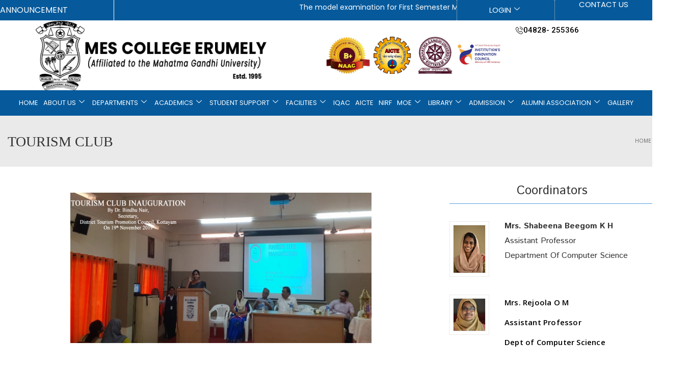

--- FILE ---
content_type: text/html; charset=UTF-8
request_url: https://meserumelycollege.ac.in/index.php/4763-2/
body_size: 160731
content:
<!DOCTYPE html>
<html lang="en-US">
<head>
	<meta charset="UTF-8">
	<meta name="viewport" content="width=device-width, initial-scale=1.0"/>
			<title>
			TOURISM CLUB &#8211; M.E.S. College Erumely		</title>
		<meta name='robots' content='max-image-preview:large' />
<link rel="alternate" type="application/rss+xml" title="M.E.S. College Erumely &raquo; Feed" href="https://meserumelycollege.ac.in/index.php/feed/" />
<script type="text/javascript">
/* <![CDATA[ */
window._wpemojiSettings = {"baseUrl":"https:\/\/s.w.org\/images\/core\/emoji\/15.0.3\/72x72\/","ext":".png","svgUrl":"https:\/\/s.w.org\/images\/core\/emoji\/15.0.3\/svg\/","svgExt":".svg","source":{"concatemoji":"https:\/\/meserumelycollege.ac.in\/wp-includes\/js\/wp-emoji-release.min.js?ver=6.6.4"}};
/*! This file is auto-generated */
!function(i,n){var o,s,e;function c(e){try{var t={supportTests:e,timestamp:(new Date).valueOf()};sessionStorage.setItem(o,JSON.stringify(t))}catch(e){}}function p(e,t,n){e.clearRect(0,0,e.canvas.width,e.canvas.height),e.fillText(t,0,0);var t=new Uint32Array(e.getImageData(0,0,e.canvas.width,e.canvas.height).data),r=(e.clearRect(0,0,e.canvas.width,e.canvas.height),e.fillText(n,0,0),new Uint32Array(e.getImageData(0,0,e.canvas.width,e.canvas.height).data));return t.every(function(e,t){return e===r[t]})}function u(e,t,n){switch(t){case"flag":return n(e,"\ud83c\udff3\ufe0f\u200d\u26a7\ufe0f","\ud83c\udff3\ufe0f\u200b\u26a7\ufe0f")?!1:!n(e,"\ud83c\uddfa\ud83c\uddf3","\ud83c\uddfa\u200b\ud83c\uddf3")&&!n(e,"\ud83c\udff4\udb40\udc67\udb40\udc62\udb40\udc65\udb40\udc6e\udb40\udc67\udb40\udc7f","\ud83c\udff4\u200b\udb40\udc67\u200b\udb40\udc62\u200b\udb40\udc65\u200b\udb40\udc6e\u200b\udb40\udc67\u200b\udb40\udc7f");case"emoji":return!n(e,"\ud83d\udc26\u200d\u2b1b","\ud83d\udc26\u200b\u2b1b")}return!1}function f(e,t,n){var r="undefined"!=typeof WorkerGlobalScope&&self instanceof WorkerGlobalScope?new OffscreenCanvas(300,150):i.createElement("canvas"),a=r.getContext("2d",{willReadFrequently:!0}),o=(a.textBaseline="top",a.font="600 32px Arial",{});return e.forEach(function(e){o[e]=t(a,e,n)}),o}function t(e){var t=i.createElement("script");t.src=e,t.defer=!0,i.head.appendChild(t)}"undefined"!=typeof Promise&&(o="wpEmojiSettingsSupports",s=["flag","emoji"],n.supports={everything:!0,everythingExceptFlag:!0},e=new Promise(function(e){i.addEventListener("DOMContentLoaded",e,{once:!0})}),new Promise(function(t){var n=function(){try{var e=JSON.parse(sessionStorage.getItem(o));if("object"==typeof e&&"number"==typeof e.timestamp&&(new Date).valueOf()<e.timestamp+604800&&"object"==typeof e.supportTests)return e.supportTests}catch(e){}return null}();if(!n){if("undefined"!=typeof Worker&&"undefined"!=typeof OffscreenCanvas&&"undefined"!=typeof URL&&URL.createObjectURL&&"undefined"!=typeof Blob)try{var e="postMessage("+f.toString()+"("+[JSON.stringify(s),u.toString(),p.toString()].join(",")+"));",r=new Blob([e],{type:"text/javascript"}),a=new Worker(URL.createObjectURL(r),{name:"wpTestEmojiSupports"});return void(a.onmessage=function(e){c(n=e.data),a.terminate(),t(n)})}catch(e){}c(n=f(s,u,p))}t(n)}).then(function(e){for(var t in e)n.supports[t]=e[t],n.supports.everything=n.supports.everything&&n.supports[t],"flag"!==t&&(n.supports.everythingExceptFlag=n.supports.everythingExceptFlag&&n.supports[t]);n.supports.everythingExceptFlag=n.supports.everythingExceptFlag&&!n.supports.flag,n.DOMReady=!1,n.readyCallback=function(){n.DOMReady=!0}}).then(function(){return e}).then(function(){var e;n.supports.everything||(n.readyCallback(),(e=n.source||{}).concatemoji?t(e.concatemoji):e.wpemoji&&e.twemoji&&(t(e.twemoji),t(e.wpemoji)))}))}((window,document),window._wpemojiSettings);
/* ]]> */
</script>
<link rel='stylesheet' id='breaking-nt-style-css' href='https://meserumelycollege.ac.in/wp-content/plugins/breaking-news-ticker/assets/css/ticker-style.css?ver=6.6.4' type='text/css' media='all' />
<link rel='stylesheet' id='twb-open-sans-css' href='https://fonts.googleapis.com/css?family=Open+Sans%3A300%2C400%2C500%2C600%2C700%2C800&#038;display=swap&#038;ver=6.6.4' type='text/css' media='all' />
<link rel='stylesheet' id='twbbwg-global-css' href='https://meserumelycollege.ac.in/wp-content/plugins/photo-gallery/booster/assets/css/global.css?ver=1.0.0' type='text/css' media='all' />
<link rel='stylesheet' id='elementor-frontend-css' href='https://meserumelycollege.ac.in/wp-content/plugins/elementor/assets/css/frontend.min.css?ver=3.25.3' type='text/css' media='all' />
<link rel='stylesheet' id='elementor-post-10751-css' href='https://meserumelycollege.ac.in/wp-content/uploads/elementor/css/post-10751.css?ver=1750932528' type='text/css' media='all' />
<style id='wp-emoji-styles-inline-css' type='text/css'>

	img.wp-smiley, img.emoji {
		display: inline !important;
		border: none !important;
		box-shadow: none !important;
		height: 1em !important;
		width: 1em !important;
		margin: 0 0.07em !important;
		vertical-align: -0.1em !important;
		background: none !important;
		padding: 0 !important;
	}
</style>
<link rel='stylesheet' id='wp-block-library-css' href='https://meserumelycollege.ac.in/wp-includes/css/dist/block-library/style.min.css?ver=6.6.4' type='text/css' media='all' />
<style id='classic-theme-styles-inline-css' type='text/css'>
/*! This file is auto-generated */
.wp-block-button__link{color:#fff;background-color:#32373c;border-radius:9999px;box-shadow:none;text-decoration:none;padding:calc(.667em + 2px) calc(1.333em + 2px);font-size:1.125em}.wp-block-file__button{background:#32373c;color:#fff;text-decoration:none}
</style>
<style id='global-styles-inline-css' type='text/css'>
:root{--wp--preset--aspect-ratio--square: 1;--wp--preset--aspect-ratio--4-3: 4/3;--wp--preset--aspect-ratio--3-4: 3/4;--wp--preset--aspect-ratio--3-2: 3/2;--wp--preset--aspect-ratio--2-3: 2/3;--wp--preset--aspect-ratio--16-9: 16/9;--wp--preset--aspect-ratio--9-16: 9/16;--wp--preset--color--black: #000000;--wp--preset--color--cyan-bluish-gray: #abb8c3;--wp--preset--color--white: #ffffff;--wp--preset--color--pale-pink: #f78da7;--wp--preset--color--vivid-red: #cf2e2e;--wp--preset--color--luminous-vivid-orange: #ff6900;--wp--preset--color--luminous-vivid-amber: #fcb900;--wp--preset--color--light-green-cyan: #7bdcb5;--wp--preset--color--vivid-green-cyan: #00d084;--wp--preset--color--pale-cyan-blue: #8ed1fc;--wp--preset--color--vivid-cyan-blue: #0693e3;--wp--preset--color--vivid-purple: #9b51e0;--wp--preset--gradient--vivid-cyan-blue-to-vivid-purple: linear-gradient(135deg,rgba(6,147,227,1) 0%,rgb(155,81,224) 100%);--wp--preset--gradient--light-green-cyan-to-vivid-green-cyan: linear-gradient(135deg,rgb(122,220,180) 0%,rgb(0,208,130) 100%);--wp--preset--gradient--luminous-vivid-amber-to-luminous-vivid-orange: linear-gradient(135deg,rgba(252,185,0,1) 0%,rgba(255,105,0,1) 100%);--wp--preset--gradient--luminous-vivid-orange-to-vivid-red: linear-gradient(135deg,rgba(255,105,0,1) 0%,rgb(207,46,46) 100%);--wp--preset--gradient--very-light-gray-to-cyan-bluish-gray: linear-gradient(135deg,rgb(238,238,238) 0%,rgb(169,184,195) 100%);--wp--preset--gradient--cool-to-warm-spectrum: linear-gradient(135deg,rgb(74,234,220) 0%,rgb(151,120,209) 20%,rgb(207,42,186) 40%,rgb(238,44,130) 60%,rgb(251,105,98) 80%,rgb(254,248,76) 100%);--wp--preset--gradient--blush-light-purple: linear-gradient(135deg,rgb(255,206,236) 0%,rgb(152,150,240) 100%);--wp--preset--gradient--blush-bordeaux: linear-gradient(135deg,rgb(254,205,165) 0%,rgb(254,45,45) 50%,rgb(107,0,62) 100%);--wp--preset--gradient--luminous-dusk: linear-gradient(135deg,rgb(255,203,112) 0%,rgb(199,81,192) 50%,rgb(65,88,208) 100%);--wp--preset--gradient--pale-ocean: linear-gradient(135deg,rgb(255,245,203) 0%,rgb(182,227,212) 50%,rgb(51,167,181) 100%);--wp--preset--gradient--electric-grass: linear-gradient(135deg,rgb(202,248,128) 0%,rgb(113,206,126) 100%);--wp--preset--gradient--midnight: linear-gradient(135deg,rgb(2,3,129) 0%,rgb(40,116,252) 100%);--wp--preset--font-size--small: 13px;--wp--preset--font-size--medium: 20px;--wp--preset--font-size--large: 36px;--wp--preset--font-size--x-large: 42px;--wp--preset--spacing--20: 0.44rem;--wp--preset--spacing--30: 0.67rem;--wp--preset--spacing--40: 1rem;--wp--preset--spacing--50: 1.5rem;--wp--preset--spacing--60: 2.25rem;--wp--preset--spacing--70: 3.38rem;--wp--preset--spacing--80: 5.06rem;--wp--preset--shadow--natural: 6px 6px 9px rgba(0, 0, 0, 0.2);--wp--preset--shadow--deep: 12px 12px 50px rgba(0, 0, 0, 0.4);--wp--preset--shadow--sharp: 6px 6px 0px rgba(0, 0, 0, 0.2);--wp--preset--shadow--outlined: 6px 6px 0px -3px rgba(255, 255, 255, 1), 6px 6px rgba(0, 0, 0, 1);--wp--preset--shadow--crisp: 6px 6px 0px rgba(0, 0, 0, 1);}:where(.is-layout-flex){gap: 0.5em;}:where(.is-layout-grid){gap: 0.5em;}body .is-layout-flex{display: flex;}.is-layout-flex{flex-wrap: wrap;align-items: center;}.is-layout-flex > :is(*, div){margin: 0;}body .is-layout-grid{display: grid;}.is-layout-grid > :is(*, div){margin: 0;}:where(.wp-block-columns.is-layout-flex){gap: 2em;}:where(.wp-block-columns.is-layout-grid){gap: 2em;}:where(.wp-block-post-template.is-layout-flex){gap: 1.25em;}:where(.wp-block-post-template.is-layout-grid){gap: 1.25em;}.has-black-color{color: var(--wp--preset--color--black) !important;}.has-cyan-bluish-gray-color{color: var(--wp--preset--color--cyan-bluish-gray) !important;}.has-white-color{color: var(--wp--preset--color--white) !important;}.has-pale-pink-color{color: var(--wp--preset--color--pale-pink) !important;}.has-vivid-red-color{color: var(--wp--preset--color--vivid-red) !important;}.has-luminous-vivid-orange-color{color: var(--wp--preset--color--luminous-vivid-orange) !important;}.has-luminous-vivid-amber-color{color: var(--wp--preset--color--luminous-vivid-amber) !important;}.has-light-green-cyan-color{color: var(--wp--preset--color--light-green-cyan) !important;}.has-vivid-green-cyan-color{color: var(--wp--preset--color--vivid-green-cyan) !important;}.has-pale-cyan-blue-color{color: var(--wp--preset--color--pale-cyan-blue) !important;}.has-vivid-cyan-blue-color{color: var(--wp--preset--color--vivid-cyan-blue) !important;}.has-vivid-purple-color{color: var(--wp--preset--color--vivid-purple) !important;}.has-black-background-color{background-color: var(--wp--preset--color--black) !important;}.has-cyan-bluish-gray-background-color{background-color: var(--wp--preset--color--cyan-bluish-gray) !important;}.has-white-background-color{background-color: var(--wp--preset--color--white) !important;}.has-pale-pink-background-color{background-color: var(--wp--preset--color--pale-pink) !important;}.has-vivid-red-background-color{background-color: var(--wp--preset--color--vivid-red) !important;}.has-luminous-vivid-orange-background-color{background-color: var(--wp--preset--color--luminous-vivid-orange) !important;}.has-luminous-vivid-amber-background-color{background-color: var(--wp--preset--color--luminous-vivid-amber) !important;}.has-light-green-cyan-background-color{background-color: var(--wp--preset--color--light-green-cyan) !important;}.has-vivid-green-cyan-background-color{background-color: var(--wp--preset--color--vivid-green-cyan) !important;}.has-pale-cyan-blue-background-color{background-color: var(--wp--preset--color--pale-cyan-blue) !important;}.has-vivid-cyan-blue-background-color{background-color: var(--wp--preset--color--vivid-cyan-blue) !important;}.has-vivid-purple-background-color{background-color: var(--wp--preset--color--vivid-purple) !important;}.has-black-border-color{border-color: var(--wp--preset--color--black) !important;}.has-cyan-bluish-gray-border-color{border-color: var(--wp--preset--color--cyan-bluish-gray) !important;}.has-white-border-color{border-color: var(--wp--preset--color--white) !important;}.has-pale-pink-border-color{border-color: var(--wp--preset--color--pale-pink) !important;}.has-vivid-red-border-color{border-color: var(--wp--preset--color--vivid-red) !important;}.has-luminous-vivid-orange-border-color{border-color: var(--wp--preset--color--luminous-vivid-orange) !important;}.has-luminous-vivid-amber-border-color{border-color: var(--wp--preset--color--luminous-vivid-amber) !important;}.has-light-green-cyan-border-color{border-color: var(--wp--preset--color--light-green-cyan) !important;}.has-vivid-green-cyan-border-color{border-color: var(--wp--preset--color--vivid-green-cyan) !important;}.has-pale-cyan-blue-border-color{border-color: var(--wp--preset--color--pale-cyan-blue) !important;}.has-vivid-cyan-blue-border-color{border-color: var(--wp--preset--color--vivid-cyan-blue) !important;}.has-vivid-purple-border-color{border-color: var(--wp--preset--color--vivid-purple) !important;}.has-vivid-cyan-blue-to-vivid-purple-gradient-background{background: var(--wp--preset--gradient--vivid-cyan-blue-to-vivid-purple) !important;}.has-light-green-cyan-to-vivid-green-cyan-gradient-background{background: var(--wp--preset--gradient--light-green-cyan-to-vivid-green-cyan) !important;}.has-luminous-vivid-amber-to-luminous-vivid-orange-gradient-background{background: var(--wp--preset--gradient--luminous-vivid-amber-to-luminous-vivid-orange) !important;}.has-luminous-vivid-orange-to-vivid-red-gradient-background{background: var(--wp--preset--gradient--luminous-vivid-orange-to-vivid-red) !important;}.has-very-light-gray-to-cyan-bluish-gray-gradient-background{background: var(--wp--preset--gradient--very-light-gray-to-cyan-bluish-gray) !important;}.has-cool-to-warm-spectrum-gradient-background{background: var(--wp--preset--gradient--cool-to-warm-spectrum) !important;}.has-blush-light-purple-gradient-background{background: var(--wp--preset--gradient--blush-light-purple) !important;}.has-blush-bordeaux-gradient-background{background: var(--wp--preset--gradient--blush-bordeaux) !important;}.has-luminous-dusk-gradient-background{background: var(--wp--preset--gradient--luminous-dusk) !important;}.has-pale-ocean-gradient-background{background: var(--wp--preset--gradient--pale-ocean) !important;}.has-electric-grass-gradient-background{background: var(--wp--preset--gradient--electric-grass) !important;}.has-midnight-gradient-background{background: var(--wp--preset--gradient--midnight) !important;}.has-small-font-size{font-size: var(--wp--preset--font-size--small) !important;}.has-medium-font-size{font-size: var(--wp--preset--font-size--medium) !important;}.has-large-font-size{font-size: var(--wp--preset--font-size--large) !important;}.has-x-large-font-size{font-size: var(--wp--preset--font-size--x-large) !important;}
:where(.wp-block-post-template.is-layout-flex){gap: 1.25em;}:where(.wp-block-post-template.is-layout-grid){gap: 1.25em;}
:where(.wp-block-columns.is-layout-flex){gap: 2em;}:where(.wp-block-columns.is-layout-grid){gap: 2em;}
:root :where(.wp-block-pullquote){font-size: 1.5em;line-height: 1.6;}
</style>
<link rel='stylesheet' id='bwg_fonts-css' href='https://meserumelycollege.ac.in/wp-content/plugins/photo-gallery/css/bwg-fonts/fonts.css?ver=0.0.1' type='text/css' media='all' />
<link rel='stylesheet' id='sumoselect-css' href='https://meserumelycollege.ac.in/wp-content/plugins/photo-gallery/css/sumoselect.min.css?ver=3.4.6' type='text/css' media='all' />
<link rel='stylesheet' id='mCustomScrollbar-css' href='https://meserumelycollege.ac.in/wp-content/plugins/photo-gallery/css/jquery.mCustomScrollbar.min.css?ver=3.1.5' type='text/css' media='all' />
<link rel='stylesheet' id='bwg_frontend-css' href='https://meserumelycollege.ac.in/wp-content/plugins/photo-gallery/css/styles.min.css?ver=1.8.30' type='text/css' media='all' />
<link rel='stylesheet' id='bootstrap-css' href='https://meserumelycollege.ac.in/wp-content/themes/university/css/bootstrap.min.css?ver=6.6.4' type='text/css' media='all' />
<link rel='stylesheet' id='font-awesome-css' href='https://meserumelycollege.ac.in/wp-content/plugins/js_composer/assets/lib/bower/font-awesome/css/font-awesome.min.css?ver=4.11.2' type='text/css' media='all' />
<link rel='stylesheet' id='owl-carousel-css' href='https://meserumelycollege.ac.in/wp-content/themes/university/js/owl-carousel/owl.carousel.css?ver=6.6.4' type='text/css' media='all' />
<link rel='stylesheet' id='owl-carousel-theme-css' href='https://meserumelycollege.ac.in/wp-content/themes/university/js/owl-carousel/owl.theme.css?ver=6.6.4' type='text/css' media='all' />
<link rel='stylesheet' id='style-css' href='https://meserumelycollege.ac.in/wp-content/themes/university/style.css?ver=6.6.4' type='text/css' media='all' />
<link rel='stylesheet' id='elementor-icons-ekiticons-css' href='https://meserumelycollege.ac.in/wp-content/plugins/elementskit-lite/modules/elementskit-icon-pack/assets/css/ekiticons.css?ver=3.3.1' type='text/css' media='all' />
<link rel='stylesheet' id='tablepress-default-css' href='https://meserumelycollege.ac.in/wp-content/plugins/tablepress/css/build/default.css?ver=2.0.4' type='text/css' media='all' />
<link rel='stylesheet' id='js_composer_front-css' href='https://meserumelycollege.ac.in/wp-content/plugins/js_composer/assets/css/js_composer.min.css?ver=4.11.2' type='text/css' media='all' />
<link rel='stylesheet' id='ekit-widget-styles-css' href='https://meserumelycollege.ac.in/wp-content/plugins/elementskit-lite/widgets/init/assets/css/widget-styles.css?ver=3.3.1' type='text/css' media='all' />
<link rel='stylesheet' id='ekit-responsive-css' href='https://meserumelycollege.ac.in/wp-content/plugins/elementskit-lite/widgets/init/assets/css/responsive.css?ver=3.3.1' type='text/css' media='all' />
<link rel='stylesheet' id='google-fonts-1-css' href='https://fonts.googleapis.com/css?family=Poppins%3A100%2C100italic%2C200%2C200italic%2C300%2C300italic%2C400%2C400italic%2C500%2C500italic%2C600%2C600italic%2C700%2C700italic%2C800%2C800italic%2C900%2C900italic%7CRoboto%3A100%2C100italic%2C200%2C200italic%2C300%2C300italic%2C400%2C400italic%2C500%2C500italic%2C600%2C600italic%2C700%2C700italic%2C800%2C800italic%2C900%2C900italic&#038;display=swap&#038;ver=6.6.4' type='text/css' media='all' />
<link rel="preconnect" href="https://fonts.gstatic.com/" crossorigin><!--n2css--><!--n2js--><script type="text/javascript" src="https://meserumelycollege.ac.in/wp-includes/js/jquery/jquery.min.js?ver=3.7.1" id="jquery-core-js"></script>
<script type="text/javascript" src="https://meserumelycollege.ac.in/wp-includes/js/jquery/jquery-migrate.min.js?ver=3.4.1" id="jquery-migrate-js"></script>
<script type="text/javascript" src="https://meserumelycollege.ac.in/wp-content/plugins/breaking-news-ticker/assets/js/newsTicker.min.js?ver=1" id="breaking-nt-js-js"></script>
<script type="text/javascript" src="https://meserumelycollege.ac.in/wp-content/plugins/breaking-news-ticker/assets/js/jquery.easing.min.js?ver=1" id="breaking-easing-js-js"></script>
<script type="text/javascript" src="https://meserumelycollege.ac.in/wp-content/plugins/continuous-announcement-scroller/continuous-announcement-scroller.js?ver=6.6.4" id="continuous-announcement-scroller-js"></script>
<script type="text/javascript" src="https://meserumelycollege.ac.in/wp-content/plugins/information-reel/information-reel.js?ver=6.6.4" id="information-reel-js"></script>
<script type="text/javascript" src="https://meserumelycollege.ac.in/wp-content/plugins/photo-gallery/booster/assets/js/circle-progress.js?ver=1.2.2" id="twbbwg-circle-js"></script>
<script type="text/javascript" id="twbbwg-global-js-extra">
/* <![CDATA[ */
var twb = {"nonce":"e7d183c2db","ajax_url":"https:\/\/meserumelycollege.ac.in\/wp-admin\/admin-ajax.php","plugin_url":"https:\/\/meserumelycollege.ac.in\/wp-content\/plugins\/photo-gallery\/booster","href":"https:\/\/meserumelycollege.ac.in\/wp-admin\/admin.php?page=twbbwg_photo-gallery"};
var twb = {"nonce":"e7d183c2db","ajax_url":"https:\/\/meserumelycollege.ac.in\/wp-admin\/admin-ajax.php","plugin_url":"https:\/\/meserumelycollege.ac.in\/wp-content\/plugins\/photo-gallery\/booster","href":"https:\/\/meserumelycollege.ac.in\/wp-admin\/admin.php?page=twbbwg_photo-gallery"};
/* ]]> */
</script>
<script type="text/javascript" src="https://meserumelycollege.ac.in/wp-content/plugins/photo-gallery/booster/assets/js/global.js?ver=1.0.0" id="twbbwg-global-js"></script>
<script type="text/javascript" src="https://meserumelycollege.ac.in/wp-content/plugins/photo-gallery/js/jquery.sumoselect.min.js?ver=3.4.6" id="sumoselect-js"></script>
<script type="text/javascript" src="https://meserumelycollege.ac.in/wp-content/plugins/photo-gallery/js/tocca.min.js?ver=2.0.9" id="bwg_mobile-js"></script>
<script type="text/javascript" src="https://meserumelycollege.ac.in/wp-content/plugins/photo-gallery/js/jquery.mCustomScrollbar.concat.min.js?ver=3.1.5" id="mCustomScrollbar-js"></script>
<script type="text/javascript" src="https://meserumelycollege.ac.in/wp-content/plugins/photo-gallery/js/jquery.fullscreen.min.js?ver=0.6.0" id="jquery-fullscreen-js"></script>
<script type="text/javascript" id="bwg_frontend-js-extra">
/* <![CDATA[ */
var bwg_objectsL10n = {"bwg_field_required":"field is required.","bwg_mail_validation":"This is not a valid email address.","bwg_search_result":"There are no images matching your search.","bwg_select_tag":"Select Tag","bwg_order_by":"Order By","bwg_search":"Search","bwg_show_ecommerce":"Show Ecommerce","bwg_hide_ecommerce":"Hide Ecommerce","bwg_show_comments":"Show Comments","bwg_hide_comments":"Hide Comments","bwg_restore":"Restore","bwg_maximize":"Maximize","bwg_fullscreen":"Fullscreen","bwg_exit_fullscreen":"Exit Fullscreen","bwg_search_tag":"SEARCH...","bwg_tag_no_match":"No tags found","bwg_all_tags_selected":"All tags selected","bwg_tags_selected":"tags selected","play":"Play","pause":"Pause","is_pro":"","bwg_play":"Play","bwg_pause":"Pause","bwg_hide_info":"Hide info","bwg_show_info":"Show info","bwg_hide_rating":"Hide rating","bwg_show_rating":"Show rating","ok":"Ok","cancel":"Cancel","select_all":"Select all","lazy_load":"0","lazy_loader":"https:\/\/meserumelycollege.ac.in\/wp-content\/plugins\/photo-gallery\/images\/ajax_loader.png","front_ajax":"0","bwg_tag_see_all":"see all tags","bwg_tag_see_less":"see less tags"};
/* ]]> */
</script>
<script type="text/javascript" src="https://meserumelycollege.ac.in/wp-content/plugins/photo-gallery/js/scripts.min.js?ver=1.8.30" id="bwg_frontend-js"></script>
<link rel="https://api.w.org/" href="https://meserumelycollege.ac.in/index.php/wp-json/" /><link rel="alternate" title="JSON" type="application/json" href="https://meserumelycollege.ac.in/index.php/wp-json/wp/v2/pages/4763" /><link rel="EditURI" type="application/rsd+xml" title="RSD" href="https://meserumelycollege.ac.in/xmlrpc.php?rsd" />
<link rel="canonical" href="https://meserumelycollege.ac.in/index.php/4763-2/" />
<link rel='shortlink' href='https://meserumelycollege.ac.in/?p=4763' />
<link rel="alternate" title="oEmbed (JSON)" type="application/json+oembed" href="https://meserumelycollege.ac.in/index.php/wp-json/oembed/1.0/embed?url=https%3A%2F%2Fmeserumelycollege.ac.in%2Findex.php%2F4763-2%2F" />
<link rel="alternate" title="oEmbed (XML)" type="text/xml+oembed" href="https://meserumelycollege.ac.in/index.php/wp-json/oembed/1.0/embed?url=https%3A%2F%2Fmeserumelycollege.ac.in%2Findex.php%2F4763-2%2F&#038;format=xml" />
<style type="text/css">

	.breaking-news-ticker {
		border-radius: 0px;
		border-style: solid;
		border-width: 0px;
    	border-color: #1e73be;
    	background-color: #065a9c;
	}

	.breaking-news-ticker ul li a,
	.breaking-news-ticker ul li a:link {
		color: #FFFFFF;
		font-size: 14px;
	}

	div.breaking-news-ticker .breaking-news-ticker-title {
		font-size: 14px;
		color: #FFFFFF;
		background-color: #1e73be;
	}

	div.breaking-news-ticker .breaking-news-ticker-title span {
    	border-color: transparent transparent transparent #1e73be;
	}
	
	.breaking-news-ticker .controls {
   		top: 9px;
	}

	.breaking-news-ticker .entry-meta {
		color:#FFFFFF;
	}

	.breaking-news-ticker .controls span {
    	background-color: #1e73be	}

</style><meta name="generator" content="Elementor 3.25.3; features: e_font_icon_svg, additional_custom_breakpoints, e_optimized_control_loading, e_element_cache; settings: css_print_method-external, google_font-enabled, font_display-swap">
<meta name="generator" content="Powered by Visual Composer - drag and drop page builder for WordPress."/>
<!--[if lte IE 9]><link rel="stylesheet" type="text/css" href="https://meserumelycollege.ac.in/wp-content/plugins/js_composer/assets/css/vc_lte_ie9.min.css" media="screen"><![endif]--><!--[if IE  8]><link rel="stylesheet" type="text/css" href="https://meserumelycollege.ac.in/wp-content/plugins/js_composer/assets/css/vc-ie8.min.css" media="screen"><![endif]-->			<style>
				.e-con.e-parent:nth-of-type(n+4):not(.e-lazyloaded):not(.e-no-lazyload),
				.e-con.e-parent:nth-of-type(n+4):not(.e-lazyloaded):not(.e-no-lazyload) * {
					background-image: none !important;
				}
				@media screen and (max-height: 1024px) {
					.e-con.e-parent:nth-of-type(n+3):not(.e-lazyloaded):not(.e-no-lazyload),
					.e-con.e-parent:nth-of-type(n+3):not(.e-lazyloaded):not(.e-no-lazyload) * {
						background-image: none !important;
					}
				}
				@media screen and (max-height: 640px) {
					.e-con.e-parent:nth-of-type(n+2):not(.e-lazyloaded):not(.e-no-lazyload),
					.e-con.e-parent:nth-of-type(n+2):not(.e-lazyloaded):not(.e-no-lazyload) * {
						background-image: none !important;
					}
				}
			</style>
			<link rel="icon" href="https://meserumelycollege.ac.in/wp-content/uploads/2020/08/logoo-1-50x50.jpg" sizes="32x32" />
<link rel="icon" href="https://meserumelycollege.ac.in/wp-content/uploads/2020/08/logoo-1.jpg" sizes="192x192" />
<link rel="apple-touch-icon" href="https://meserumelycollege.ac.in/wp-content/uploads/2020/08/logoo-1.jpg" />
<meta name="msapplication-TileImage" content="https://meserumelycollege.ac.in/wp-content/uploads/2020/08/logoo-1.jpg" />
<!-- custom css -->
				<style type="text/css">	body {
        font-size: 13px;
    }
h1,h2,h3,h4,h5,h6,.h1,.h2,.h3,.h4,.h5,.h6{
	letter-spacing:0}
</style>
			<!-- end custom css -->		<style type="text/css" id="wp-custom-css">
			.vc_col-has-fill > .vc_column-inner, .vc_row-has-fill + .vc_row-full-width + .vc_row > .vc_column_container > .vc_column-inner, .vc_row-has-fill + .vc_row > .vc_column_container > .vc_column-inner, .vc_row-has-fill + .vc_vc_row > .vc_row > .vc_vc_column > .vc_column_container > .vc_column-inner, .vc_row-has-fill + .vc_vc_row_inner > .vc_row > .vc_vc_column_inner > .vc_column_container > .vc_column-inner, .vc_row-has-fill > .vc_column_container > .vc_column-inner, .vc_row-has-fill > .vc_row > .vc_vc_column > .vc_column_container > .vc_column-inner, .vc_row-has-fill > .vc_vc_column_inner > .vc_column_container > .vc_column-inner {
    padding-top: 0px;
}

.elementor-10751 .elementor-element.elementor-element-1927ed8 .elementskit-navbar-nav .elementskit-submenu-panel > li:hover > a {
    color: #000000;
    border-bottom: 1px dotted #b8b8b8;
}



		</style>
		<style type="text/css" data-type="vc_shortcodes-custom-css">.vc_custom_1674647076392{margin-right: 120px !important;margin-left: 120px !important;border-top-width: 3px !important;border-right-width: 3px !important;border-bottom-width: 3px !important;border-left-width: 3px !important;border-left-color: #ffffff !important;border-left-style: solid !important;border-right-color: #ffffff !important;border-right-style: solid !important;border-top-color: #ffffff !important;border-top-style: solid !important;border-bottom-color: #ffffff !important;border-bottom-style: solid !important;border-radius: 2px !important;}</style><noscript><style type="text/css"> .wpb_animate_when_almost_visible { opacity: 1; }</style></noscript></head>
<body class="page-template-default page page-id-4763 full-width custom-background-empty single-author wpb-js-composer js-comp-ver-4.11.2 vc_responsive elementor-default elementor-kit-10621">
<div class="ekit-template-content-markup ekit-template-content-header ekit-template-content-theme-support">
		<div data-elementor-type="wp-post" data-elementor-id="10751" class="elementor elementor-10751">
				<div class="elementor-element elementor-element-17f82a0 e-con-full e-flex e-con e-parent" data-id="17f82a0" data-element_type="container" data-settings="{&quot;background_background&quot;:&quot;classic&quot;}">
		<div class="elementor-element elementor-element-a958c40 e-con-full e-flex e-con e-child" data-id="a958c40" data-element_type="container">
		<div class="elementor-element elementor-element-b8d67cf e-con-full e-flex e-con e-child" data-id="b8d67cf" data-element_type="container" data-settings="{&quot;background_background&quot;:&quot;classic&quot;}">
				<div class="elementor-element elementor-element-8b84274 elementor-widget elementor-widget-heading" data-id="8b84274" data-element_type="widget" data-widget_type="heading.default">
				<div class="elementor-widget-container">
			<h2 class="elementor-heading-title elementor-size-default">Announcement</h2>		</div>
				</div>
				</div>
		<div class="elementor-element elementor-element-c5560f1 e-con-full e-flex e-con e-child" data-id="c5560f1" data-element_type="container">
				<div class="elementor-element elementor-element-a997acc elementor-widget elementor-widget-html" data-id="a997acc" data-element_type="widget" data-widget_type="html.default">
				<div class="elementor-widget-container">
			<marquee style="color: white; font-family: 'Poppins';
    font-size: 14px;">The model examination for First Semester MGUGP (Honours) students will  commence on Friday 8 November 2024</marquee>		</div>
				</div>
				</div>
				</div>
		<div class="elementor-element elementor-element-bc9eac4 e-con-full e-flex e-con e-child" data-id="bc9eac4" data-element_type="container">
		<div class="elementor-element elementor-element-4b83cc8 e-con-full e-flex e-con e-child" data-id="4b83cc8" data-element_type="container">
				<div class="elementor-element elementor-element-805b29b elementor-widget elementor-widget-ekit-nav-menu" data-id="805b29b" data-element_type="widget" data-widget_type="ekit-nav-menu.default">
				<div class="elementor-widget-container">
					<nav class="ekit-wid-con ekit_menu_responsive_mobile" 
			data-hamburger-icon="" 
			data-hamburger-icon-type="icon" 
			data-responsive-breakpoint="767">
			            <button class="elementskit-menu-hamburger elementskit-menu-toggler"  type="button" aria-label="hamburger-icon">
                                    <span class="elementskit-menu-hamburger-icon"></span><span class="elementskit-menu-hamburger-icon"></span><span class="elementskit-menu-hamburger-icon"></span>
                            </button>
            <div id="ekit-megamenu-login" class="elementskit-menu-container elementskit-menu-offcanvas-elements elementskit-navbar-nav-default ekit-nav-menu-one-page- ekit-nav-dropdown-hover"><ul id="menu-login" class="elementskit-navbar-nav elementskit-menu-po-center submenu-click-on-icon"><li id="menu-item-11147" class="menu-item menu-item-type-custom menu-item-object-custom menu-item-has-children parent menu-item-11147 nav-item elementskit-dropdown-has relative_position elementskit-dropdown-menu-default_width elementskit-mobile-builder-content" data-vertical-menu=750px><a href="#" class="ekit-menu-nav-link ekit-menu-dropdown-toggle">Login<i aria-hidden="true" class="icon icon-down-arrow1 elementskit-submenu-indicator"></i></a>
<ul class="elementskit-dropdown elementskit-submenu-panel">
	<li id="menu-item-11154" class="menu-item menu-item-type-custom menu-item-object-custom menu-item-11154 nav-item elementskit-mobile-builder-content" data-vertical-menu=750px><a target="_blank" href="https://careerbookerp.com/cblitemes/site/user_login" class=" dropdown-item">Student login</a>	<li id="menu-item-11155" class="menu-item menu-item-type-custom menu-item-object-custom menu-item-11155 nav-item elementskit-mobile-builder-content" data-vertical-menu=750px><a target="_blank" href="https://careerbookerp.com/cblitemes/site/user_login" class=" dropdown-item">Parent login</a>	<li id="menu-item-11156" class="menu-item menu-item-type-custom menu-item-object-custom menu-item-11156 nav-item elementskit-mobile-builder-content" data-vertical-menu=750px><a target="_blank" href="https://careerbookerp.com/cblitemes/site/user_login" class=" dropdown-item">Teacher login</a>	<li id="menu-item-11157" class="menu-item menu-item-type-custom menu-item-object-custom menu-item-11157 nav-item elementskit-mobile-builder-content" data-vertical-menu=750px><a target="_blank" href="http://192.168.0.196/cgi-bin/koha/opac-search" class=" dropdown-item">Library Login</a></ul>
</li>
</ul><div class="elementskit-nav-identity-panel">
				<div class="elementskit-site-title">
					<a class="elementskit-nav-logo" href="https://meserumelycollege.ac.in" target="_self" rel="">
						<img src="" title="" alt="" />
					</a> 
				</div><button class="elementskit-menu-close elementskit-menu-toggler" type="button">X</button></div></div>			
			<div class="elementskit-menu-overlay elementskit-menu-offcanvas-elements elementskit-menu-toggler ekit-nav-menu--overlay"></div>        </nav>
				</div>
				</div>
				</div>
		<div class="elementor-element elementor-element-a062064 e-con-full e-flex e-con e-child" data-id="a062064" data-element_type="container">
				<div class="elementor-element elementor-element-ef89fa2 elementor-widget elementor-widget-elementskit-heading" data-id="ef89fa2" data-element_type="widget" data-widget_type="elementskit-heading.default">
				<div class="elementor-widget-container">
			<div class="ekit-wid-con" ><div class="ekit-heading elementskit-section-title-wraper text_center   ekit_heading_tablet-   ekit_heading_mobile-"><a href="https://meserumelycollege.ac.in/index.php/contact-us/"><h2 class="ekit-heading--title elementskit-section-title ">Contact Us</h2></a></div></div>		</div>
				</div>
				</div>
				</div>
				</div>
		<div class="elementor-element elementor-element-e52807b e-flex e-con-boxed e-con e-parent" data-id="e52807b" data-element_type="container">
					<div class="e-con-inner">
		<div class="elementor-element elementor-element-22ebdff e-con-full e-flex e-con e-child" data-id="22ebdff" data-element_type="container">
				<div class="elementor-element elementor-element-3ebe0b4 elementor-widget elementor-widget-image" data-id="3ebe0b4" data-element_type="widget" data-widget_type="image.default">
				<div class="elementor-widget-container">
														<a href="https://meserumelycollege.ac.in/">
							<img fetchpriority="high" width="500" height="150" src="https://meserumelycollege.ac.in/wp-content/uploads/2024/11/MES-Mahatma-Gandhi-University-meslogo.png" class="attachment-full size-full wp-image-11592" alt="" srcset="https://meserumelycollege.ac.in/wp-content/uploads/2024/11/MES-Mahatma-Gandhi-University-meslogo.png 500w, https://meserumelycollege.ac.in/wp-content/uploads/2024/11/MES-Mahatma-Gandhi-University-meslogo-300x90.png 300w, https://meserumelycollege.ac.in/wp-content/uploads/2024/11/MES-Mahatma-Gandhi-University-meslogo-255x77.png 255w" sizes="(max-width: 500px) 100vw, 500px" />								</a>
													</div>
				</div>
				</div>
		<div class="elementor-element elementor-element-005282c e-con-full e-flex e-con e-child" data-id="005282c" data-element_type="container">
				</div>
		<div class="elementor-element elementor-element-d0761a2 e-con-full elementor-hidden-mobile e-flex e-con e-child" data-id="d0761a2" data-element_type="container">
				<div class="elementor-element elementor-element-ddbbd58 elementor-widget elementor-widget-image" data-id="ddbbd58" data-element_type="widget" data-widget_type="image.default">
				<div class="elementor-widget-container">
													<img width="213" height="181" src="https://meserumelycollege.ac.in/wp-content/uploads/2024/11/naac-mescollege.png" class="attachment-full size-full wp-image-10758" alt="" />													</div>
				</div>
				<div class="elementor-element elementor-element-c6db442 elementor-widget elementor-widget-image" data-id="c6db442" data-element_type="widget" data-widget_type="image.default">
				<div class="elementor-widget-container">
													<img width="213" height="181" src="https://meserumelycollege.ac.in/wp-content/uploads/2024/11/aicte-mescollege.png" class="attachment-full size-full wp-image-10759" alt="" />													</div>
				</div>
				<div class="elementor-element elementor-element-7d83d05 elementor-widget elementor-widget-image" data-id="7d83d05" data-element_type="widget" data-widget_type="image.default">
				<div class="elementor-widget-container">
														<a href="https://www.mgu.ac.in/" target="_blank">
							<img loading="lazy" width="213" height="181" src="https://meserumelycollege.ac.in/wp-content/uploads/2024/11/MG-UNIVERSITY.png" class="attachment-full size-full wp-image-11367" alt="" />								</a>
													</div>
				</div>
				<div class="elementor-element elementor-element-14cb0aa elementor-widget elementor-widget-image" data-id="14cb0aa" data-element_type="widget" data-widget_type="image.default">
				<div class="elementor-widget-container">
													<img loading="lazy" width="213" height="181" src="https://meserumelycollege.ac.in/wp-content/uploads/2024/11/iic-mescollege.png" class="attachment-full size-full wp-image-10764" alt="" />													</div>
				</div>
				</div>
		<div class="elementor-element elementor-element-4a824d4 e-con-full e-flex e-con e-child" data-id="4a824d4" data-element_type="container">
				<div class="elementor-element elementor-element-abf3516 elementor-widget elementor-widget-button" data-id="abf3516" data-element_type="widget" data-widget_type="button.default">
				<div class="elementor-widget-container">
							<div class="elementor-button-wrapper">
					<a class="elementor-button elementor-button-link elementor-size-sm" href="#">
						<span class="elementor-button-content-wrapper">
						<span class="elementor-button-icon">
				<i aria-hidden="true" class="icon icon-phone1"></i>			</span>
									<span class="elementor-button-text">04828- 255366</span>
					</span>
					</a>
				</div>
						</div>
				</div>
				</div>
					</div>
				</div>
		<div class="elementor-element elementor-element-6386cee e-con-full e-flex e-con e-parent" data-id="6386cee" data-element_type="container" data-settings="{&quot;background_background&quot;:&quot;classic&quot;}">
				<div class="elementor-element elementor-element-1927ed8 elementor-widget elementor-widget-ekit-nav-menu" data-id="1927ed8" data-element_type="widget" data-widget_type="ekit-nav-menu.default">
				<div class="elementor-widget-container">
					<nav class="ekit-wid-con ekit_menu_responsive_tablet" 
			data-hamburger-icon="" 
			data-hamburger-icon-type="icon" 
			data-responsive-breakpoint="1024">
			            <button class="elementskit-menu-hamburger elementskit-menu-toggler"  type="button" aria-label="hamburger-icon">
                                    <span class="elementskit-menu-hamburger-icon"></span><span class="elementskit-menu-hamburger-icon"></span><span class="elementskit-menu-hamburger-icon"></span>
                            </button>
            <div id="ekit-megamenu-mesmenu" class="elementskit-menu-container elementskit-menu-offcanvas-elements elementskit-navbar-nav-default ekit-nav-menu-one-page-no ekit-nav-dropdown-hover"><ul id="menu-mesmenu" class="elementskit-navbar-nav elementskit-menu-po-center submenu-click-on-icon"><li id="menu-item-11110" class="menu-item menu-item-type-post_type menu-item-object-page menu-item-home menu-item-11110 nav-item elementskit-mobile-builder-content" data-vertical-menu=750px><a href="https://meserumelycollege.ac.in/" class="ekit-menu-nav-link">HOME</a></li>
<li id="menu-item-3567" class="menu-item menu-item-type-custom menu-item-object-custom menu-item-has-children parent menu-item-3567 nav-item elementskit-dropdown-has relative_position elementskit-dropdown-menu-default_width elementskit-mobile-builder-content" data-vertical-menu=750px><a href="#" class="ekit-menu-nav-link ekit-menu-dropdown-toggle">About Us<i aria-hidden="true" class="icon icon-down-arrow1 elementskit-submenu-indicator"></i></a>
<ul class="elementskit-dropdown elementskit-submenu-panel">
	<li id="menu-item-10913" class="menu-item menu-item-type-post_type menu-item-object-page menu-item-10913 nav-item elementskit-mobile-builder-content" data-vertical-menu=750px><a href="https://meserumelycollege.ac.in/index.php/mes/" class=" dropdown-item">MES</a>	<li id="menu-item-247" class="menu-item menu-item-type-post_type menu-item-object-page menu-item-247 nav-item elementskit-mobile-builder-content" data-vertical-menu=750px><a href="https://meserumelycollege.ac.in/index.php/history/" class=" dropdown-item">History</a>	<li id="menu-item-246" class="menu-item menu-item-type-post_type menu-item-object-page menu-item-246 nav-item elementskit-mobile-builder-content" data-vertical-menu=750px><a href="https://meserumelycollege.ac.in/index.php/mes-logo/" class=" dropdown-item">MES Logo</a>	<li id="menu-item-245" class="menu-item menu-item-type-post_type menu-item-object-page menu-item-245 nav-item elementskit-mobile-builder-content" data-vertical-menu=750px><a href="https://meserumelycollege.ac.in/index.php/vision-mission/" class=" dropdown-item">Vision &#038; Mission</a>	<li id="menu-item-6728" class="menu-item menu-item-type-post_type menu-item-object-page menu-item-6728 nav-item elementskit-mobile-builder-content" data-vertical-menu=750px><a href="https://meserumelycollege.ac.in/index.php/principals-profile/" class=" dropdown-item">Principal’s Profile</a>	<li id="menu-item-445" class="menu-item menu-item-type-post_type menu-item-object-page menu-item-445 nav-item elementskit-mobile-builder-content" data-vertical-menu=750px><a href="https://meserumelycollege.ac.in/index.php/principals-desk/" class=" dropdown-item">Principal&#8217;s Desk</a>	<li id="menu-item-473" class="menu-item menu-item-type-post_type menu-item-object-page menu-item-473 nav-item elementskit-mobile-builder-content" data-vertical-menu=750px><a href="https://meserumelycollege.ac.in/index.php/staff-council/" class=" dropdown-item">Staff Council</a>	<li id="menu-item-2714" class="menu-item menu-item-type-custom menu-item-object-custom menu-item-has-children parent menu-item-2714 nav-item elementskit-dropdown-has relative_position elementskit-dropdown-menu-default_width elementskit-mobile-builder-content" data-vertical-menu=750px><a href="#" class=" dropdown-item">Managing Committee<i aria-hidden="true" class="icon icon-down-arrow1 elementskit-submenu-indicator"></i></a>
	<ul class="elementskit-dropdown elementskit-submenu-panel">
		<li id="menu-item-242" class="menu-item menu-item-type-post_type menu-item-object-page menu-item-242 nav-item elementskit-mobile-builder-content" data-vertical-menu=750px><a href="https://meserumelycollege.ac.in/index.php/chairman/" class=" dropdown-item">Chairman</a>		<li id="menu-item-241" class="menu-item menu-item-type-post_type menu-item-object-page menu-item-241 nav-item elementskit-mobile-builder-content" data-vertical-menu=750px><a href="https://meserumelycollege.ac.in/index.php/secretary/" class=" dropdown-item">Secretary</a>		<li id="menu-item-240" class="menu-item menu-item-type-post_type menu-item-object-page menu-item-240 nav-item elementskit-mobile-builder-content" data-vertical-menu=750px><a href="https://meserumelycollege.ac.in/index.php/treasurer/" class=" dropdown-item">Treasurer</a>		<li id="menu-item-1488" class="menu-item menu-item-type-post_type menu-item-object-page menu-item-1488 nav-item elementskit-mobile-builder-content" data-vertical-menu=750px><a href="https://meserumelycollege.ac.in/index.php/committee-members/" class=" dropdown-item">Committee Members</a>	</ul>
	<li id="menu-item-472" class="menu-item menu-item-type-post_type menu-item-object-page menu-item-472 nav-item elementskit-mobile-builder-content" data-vertical-menu=750px><a href="https://meserumelycollege.ac.in/index.php/staff-association/" class=" dropdown-item">Staff Association</a>	<li id="menu-item-2715" class="menu-item menu-item-type-custom menu-item-object-custom menu-item-has-children parent menu-item-2715 nav-item elementskit-dropdown-has relative_position elementskit-dropdown-menu-default_width elementskit-mobile-builder-content" data-vertical-menu=750px><a href="#" class=" dropdown-item">Administartive Staff<i aria-hidden="true" class="icon icon-down-arrow1 elementskit-submenu-indicator"></i></a>
	<ul class="elementskit-dropdown elementskit-submenu-panel">
		<li id="menu-item-470" class="menu-item menu-item-type-post_type menu-item-object-page menu-item-470 nav-item elementskit-mobile-builder-content" data-vertical-menu=750px><a href="https://meserumelycollege.ac.in/index.php/office/" class=" dropdown-item">Non Teaching Staffs</a>		<li id="menu-item-469" class="menu-item menu-item-type-post_type menu-item-object-page menu-item-469 nav-item elementskit-mobile-builder-content" data-vertical-menu=750px><a href="https://meserumelycollege.ac.in/index.php/libarary/" class=" dropdown-item">Technical Staffs</a>		<li id="menu-item-468" class="menu-item menu-item-type-post_type menu-item-object-page menu-item-468 nav-item elementskit-mobile-builder-content" data-vertical-menu=750px><a href="https://meserumelycollege.ac.in/index.php/non-teaching/" class=" dropdown-item">Supporting Staffs</a>	</ul>
	<li id="menu-item-5367" class="menu-item menu-item-type-post_type menu-item-object-page menu-item-5367 nav-item elementskit-mobile-builder-content" data-vertical-menu=750px><a href="https://meserumelycollege.ac.in/index.php/pta/" class=" dropdown-item">Parent Teacher Association ( PTA )</a>	<li id="menu-item-2716" class="menu-item menu-item-type-custom menu-item-object-custom menu-item-has-children parent menu-item-2716 nav-item elementskit-dropdown-has relative_position elementskit-dropdown-menu-default_width elementskit-mobile-builder-content" data-vertical-menu=750px><a href="#" class=" dropdown-item">Right Information Act<i aria-hidden="true" class="icon icon-down-arrow1 elementskit-submenu-indicator"></i></a>
	<ul class="elementskit-dropdown elementskit-submenu-panel">
		<li id="menu-item-1303" class="menu-item menu-item-type-post_type menu-item-object-page menu-item-1303 nav-item elementskit-mobile-builder-content" data-vertical-menu=750px><a href="https://meserumelycollege.ac.in/index.php/rti-declaration-2/" class=" dropdown-item">RTI Declaration</a>	</ul>
	<li id="menu-item-2717" class="menu-item menu-item-type-custom menu-item-object-custom menu-item-has-children parent menu-item-2717 nav-item elementskit-dropdown-has relative_position elementskit-dropdown-menu-default_width elementskit-mobile-builder-content" data-vertical-menu=750px><a href="#" class=" dropdown-item">Code of Conducts<i aria-hidden="true" class="icon icon-down-arrow1 elementskit-submenu-indicator"></i></a>
	<ul class="elementskit-dropdown elementskit-submenu-panel">
		<li id="menu-item-1295" class="menu-item menu-item-type-post_type menu-item-object-page menu-item-1295 nav-item elementskit-mobile-builder-content" data-vertical-menu=750px><a href="https://meserumelycollege.ac.in/index.php/for-staff/" class=" dropdown-item">For Staff</a>		<li id="menu-item-1298" class="menu-item menu-item-type-post_type menu-item-object-page menu-item-1298 nav-item elementskit-mobile-builder-content" data-vertical-menu=750px><a href="https://meserumelycollege.ac.in/index.php/for-students/" class=" dropdown-item">For Students</a>	</ul>
	<li id="menu-item-6323" class="menu-item menu-item-type-custom menu-item-object-custom menu-item-6323 nav-item elementskit-mobile-builder-content" data-vertical-menu=750px><a href="https://meserumelycollege.ac.in/wp-content/uploads/2020/08/ORGANOGRAM-MES-ERUMELY.pdf" class=" dropdown-item">Organogram</a></ul>
</li>
<li id="menu-item-4101" class="menu-item menu-item-type-custom menu-item-object-custom menu-item-has-children parent menu-item-4101 nav-item elementskit-dropdown-has relative_position elementskit-dropdown-menu-default_width elementskit-mobile-builder-content" data-vertical-menu=750px><a href="#" class="ekit-menu-nav-link ekit-menu-dropdown-toggle">DEPARTMENTS<i aria-hidden="true" class="icon icon-down-arrow1 elementskit-submenu-indicator"></i></a>
<ul class="elementskit-dropdown elementskit-submenu-panel">
	<li id="menu-item-522" class="menu-item menu-item-type-post_type menu-item-object-page menu-item-522 nav-item elementskit-mobile-builder-content" data-vertical-menu=750px><a href="https://meserumelycollege.ac.in/index.php/management-studies/" class=" dropdown-item">Business Administration</a>	<li id="menu-item-520" class="menu-item menu-item-type-post_type menu-item-object-page menu-item-520 nav-item elementskit-mobile-builder-content" data-vertical-menu=750px><a href="https://meserumelycollege.ac.in/index.php/computer-science/" class=" dropdown-item">Computer Science</a>	<li id="menu-item-2811" class="menu-item menu-item-type-custom menu-item-object-custom menu-item-has-children parent menu-item-2811 nav-item elementskit-dropdown-has relative_position elementskit-dropdown-menu-default_width elementskit-mobile-builder-content" data-vertical-menu=750px><a href="#" class=" dropdown-item">Commerce<i aria-hidden="true" class="icon icon-down-arrow1 elementskit-submenu-indicator"></i></a>
	<ul class="elementskit-dropdown elementskit-submenu-panel">
		<li id="menu-item-2812" class="menu-item menu-item-type-custom menu-item-object-custom menu-item-has-children parent menu-item-2812 nav-item elementskit-dropdown-has relative_position elementskit-dropdown-menu-default_width elementskit-mobile-builder-content" data-vertical-menu=750px><a href="#" class=" dropdown-item">UG Courses<i aria-hidden="true" class="icon icon-down-arrow1 elementskit-submenu-indicator"></i></a>
		<ul class="elementskit-dropdown elementskit-submenu-panel">
			<li id="menu-item-648" class="menu-item menu-item-type-post_type menu-item-object-page menu-item-648 nav-item elementskit-mobile-builder-content" data-vertical-menu=750px><a href="https://meserumelycollege.ac.in/index.php/commerce_computer-application/" class=" dropdown-item">Computer Application</a>			<li id="menu-item-649" class="menu-item menu-item-type-post_type menu-item-object-page menu-item-649 nav-item elementskit-mobile-builder-content" data-vertical-menu=750px><a href="https://meserumelycollege.ac.in/index.php/commerce_finance-and-taxation/" class=" dropdown-item">Finance And Taxation</a>			<li id="menu-item-647" class="menu-item menu-item-type-post_type menu-item-object-page menu-item-647 nav-item elementskit-mobile-builder-content" data-vertical-menu=750px><a href="https://meserumelycollege.ac.in/index.php/commerce_office-management-secretarial-practices/" class=" dropdown-item">Office Management &#038; Secretarial Practices</a>			<li id="menu-item-646" class="menu-item menu-item-type-post_type menu-item-object-page menu-item-646 nav-item elementskit-mobile-builder-content" data-vertical-menu=750px><a href="https://meserumelycollege.ac.in/index.php/commerce_marketing/" class=" dropdown-item">Marketing</a>			<li id="menu-item-8715" class="menu-item menu-item-type-post_type menu-item-object-page menu-item-8715 nav-item elementskit-mobile-builder-content" data-vertical-menu=750px><a href="https://meserumelycollege.ac.in/index.php/department-of-commercebranch-co-operation/" class=" dropdown-item">Co-Operation</a>		</ul>
		<li id="menu-item-650" class="menu-item menu-item-type-post_type menu-item-object-page menu-item-650 nav-item elementskit-mobile-builder-content" data-vertical-menu=750px><a href="https://meserumelycollege.ac.in/index.php/pg/" class=" dropdown-item">PG Commerce</a>	</ul>
	<li id="menu-item-518" class="menu-item menu-item-type-post_type menu-item-object-page menu-item-518 nav-item elementskit-mobile-builder-content" data-vertical-menu=750px><a href="https://meserumelycollege.ac.in/index.php/electronics/" class=" dropdown-item">Electronics</a>	<li id="menu-item-516" class="menu-item menu-item-type-post_type menu-item-object-page menu-item-516 nav-item elementskit-mobile-builder-content" data-vertical-menu=750px><a href="https://meserumelycollege.ac.in/index.php/social-work/" class=" dropdown-item">Social Work</a>	<li id="menu-item-631" class="menu-item menu-item-type-post_type menu-item-object-page menu-item-631 nav-item elementskit-mobile-builder-content" data-vertical-menu=750px><a href="https://meserumelycollege.ac.in/index.php/economics/" class=" dropdown-item">Economics</a>	<li id="menu-item-630" class="menu-item menu-item-type-post_type menu-item-object-page menu-item-630 nav-item elementskit-mobile-builder-content" data-vertical-menu=750px><a href="https://meserumelycollege.ac.in/index.php/english/" class=" dropdown-item">English</a>	<li id="menu-item-5339" class="menu-item menu-item-type-post_type menu-item-object-page menu-item-5339 nav-item elementskit-mobile-builder-content" data-vertical-menu=750px><a href="https://meserumelycollege.ac.in/index.php/psychology/" class=" dropdown-item">Psychology</a>	<li id="menu-item-629" class="menu-item menu-item-type-post_type menu-item-object-page menu-item-629 nav-item elementskit-mobile-builder-content" data-vertical-menu=750px><a href="https://meserumelycollege.ac.in/index.php/mathematics/" class=" dropdown-item">Mathematics</a>	<li id="menu-item-3961" class="menu-item menu-item-type-custom menu-item-object-custom menu-item-has-children parent menu-item-3961 nav-item elementskit-dropdown-has relative_position elementskit-dropdown-menu-default_width elementskit-mobile-builder-content" data-vertical-menu=750px><a href="#" class=" dropdown-item">Language<i aria-hidden="true" class="icon icon-down-arrow1 elementskit-submenu-indicator"></i></a>
	<ul class="elementskit-dropdown elementskit-submenu-panel">
		<li id="menu-item-657" class="menu-item menu-item-type-post_type menu-item-object-page menu-item-657 nav-item elementskit-mobile-builder-content" data-vertical-menu=750px><a href="https://meserumelycollege.ac.in/index.php/malayalam/" class=" dropdown-item">Malayalam</a>		<li id="menu-item-656" class="menu-item menu-item-type-post_type menu-item-object-page menu-item-656 nav-item elementskit-mobile-builder-content" data-vertical-menu=750px><a href="https://meserumelycollege.ac.in/index.php/hindi/" class=" dropdown-item">Hindi</a>	</ul>
</ul>
</li>
<li id="menu-item-4091" class="menu-item menu-item-type-custom menu-item-object-custom menu-item-has-children parent menu-item-4091 nav-item elementskit-dropdown-has relative_position elementskit-dropdown-menu-default_width elementskit-mobile-builder-content" data-vertical-menu=750px><a href="#" class="ekit-menu-nav-link ekit-menu-dropdown-toggle">ACADEMICS<i aria-hidden="true" class="icon icon-down-arrow1 elementskit-submenu-indicator"></i></a>
<ul class="elementskit-dropdown elementskit-submenu-panel">
	<li id="menu-item-4092" class="menu-item menu-item-type-custom menu-item-object-custom menu-item-has-children parent menu-item-4092 nav-item elementskit-dropdown-has relative_position elementskit-dropdown-menu-default_width elementskit-mobile-builder-content" data-vertical-menu=750px><a href="#" class=" dropdown-item">Programmes<i aria-hidden="true" class="icon icon-down-arrow1 elementskit-submenu-indicator"></i></a>
	<ul class="elementskit-dropdown elementskit-submenu-panel">
		<li id="menu-item-754" class="menu-item menu-item-type-post_type menu-item-object-page menu-item-754 nav-item elementskit-mobile-builder-content" data-vertical-menu=750px><a href="https://meserumelycollege.ac.in/index.php/b-c-a-model-iii/" class=" dropdown-item">B.C.A Model III</a>		<li id="menu-item-753" class="menu-item menu-item-type-post_type menu-item-object-page menu-item-753 nav-item elementskit-mobile-builder-content" data-vertical-menu=750px><a href="https://meserumelycollege.ac.in/index.php/b-sc-electronics/" class=" dropdown-item">B.Sc. Electronics</a>		<li id="menu-item-5346" class="menu-item menu-item-type-post_type menu-item-object-page menu-item-5346 nav-item elementskit-mobile-builder-content" data-vertical-menu=750px><a href="https://meserumelycollege.ac.in/index.php/bsc-psychology/" class=" dropdown-item">B.Sc. Psychology</a>		<li id="menu-item-752" class="menu-item menu-item-type-post_type menu-item-object-page menu-item-752 nav-item elementskit-mobile-builder-content" data-vertical-menu=750px><a href="https://meserumelycollege.ac.in/index.php/b-b-a-model-iii/" class=" dropdown-item">B.B.A Model III</a>		<li id="menu-item-751" class="menu-item menu-item-type-post_type menu-item-object-page menu-item-751 nav-item elementskit-mobile-builder-content" data-vertical-menu=750px><a href="https://meserumelycollege.ac.in/index.php/b-com-computer-application-model-ii/" class=" dropdown-item">B. Com Computer Application Model II</a>		<li id="menu-item-8000" class="menu-item menu-item-type-post_type menu-item-object-page menu-item-8000 nav-item elementskit-mobile-builder-content" data-vertical-menu=750px><a href="https://meserumelycollege.ac.in/index.php/department-of-commerce-branch-b-com-co-operation-model-1/" class=" dropdown-item">B.Com Co-Operation Model -I</a>		<li id="menu-item-750" class="menu-item menu-item-type-post_type menu-item-object-page menu-item-750 nav-item elementskit-mobile-builder-content" data-vertical-menu=750px><a href="https://meserumelycollege.ac.in/index.php/b-com-finance-taxation-model-ii/" class=" dropdown-item">B. Com Finance &#038; Taxation Model II</a>		<li id="menu-item-749" class="menu-item menu-item-type-post_type menu-item-object-page menu-item-749 nav-item elementskit-mobile-builder-content" data-vertical-menu=750px><a href="https://meserumelycollege.ac.in/index.php/b-com-marketing-model-ii/" class=" dropdown-item">B. Com Marketing Model II</a>		<li id="menu-item-748" class="menu-item menu-item-type-post_type menu-item-object-page menu-item-748 nav-item elementskit-mobile-builder-content" data-vertical-menu=750px><a href="https://meserumelycollege.ac.in/index.php/b-com-office-management-sp-model-iii/" class=" dropdown-item">B. Com Office Management &#038;  SP Model III</a>		<li id="menu-item-8005" class="menu-item menu-item-type-post_type menu-item-object-page menu-item-8005 nav-item elementskit-mobile-builder-content" data-vertical-menu=750px><a href="https://meserumelycollege.ac.in/index.php/b-a-english-language-literature/" class=" dropdown-item">B.A English Language &#038; Literature</a>		<li id="menu-item-775" class="menu-item menu-item-type-post_type menu-item-object-page menu-item-775 nav-item elementskit-mobile-builder-content" data-vertical-menu=750px><a href="https://meserumelycollege.ac.in/index.php/m-sc-computer-science/" class=" dropdown-item">M. Sc. Computer Science</a>		<li id="menu-item-774" class="menu-item menu-item-type-post_type menu-item-object-page menu-item-774 nav-item elementskit-mobile-builder-content" data-vertical-menu=750px><a href="https://meserumelycollege.ac.in/index.php/m-sc-electronics/" class=" dropdown-item">M.Sc. Electronics</a>		<li id="menu-item-773" class="menu-item menu-item-type-post_type menu-item-object-page menu-item-773 nav-item elementskit-mobile-builder-content" data-vertical-menu=750px><a href="https://meserumelycollege.ac.in/index.php/m-com-finance-taxation/" class=" dropdown-item">M.Com Finance &#038; Taxation</a>		<li id="menu-item-772" class="menu-item menu-item-type-post_type menu-item-object-page menu-item-772 nav-item elementskit-mobile-builder-content" data-vertical-menu=750px><a href="https://meserumelycollege.ac.in/index.php/m-com-marketing-international-business/" class=" dropdown-item">M.Com Marketing &#038; International Business</a>		<li id="menu-item-771" class="menu-item menu-item-type-post_type menu-item-object-page menu-item-771 nav-item elementskit-mobile-builder-content" data-vertical-menu=750px><a href="https://meserumelycollege.ac.in/index.php/m-com-management-information-technology/" class=" dropdown-item">M.Com Management &#038; Information Technology</a>		<li id="menu-item-770" class="menu-item menu-item-type-post_type menu-item-object-page menu-item-770 nav-item elementskit-mobile-builder-content" data-vertical-menu=750px><a href="https://meserumelycollege.ac.in/index.php/m-s-w/" class=" dropdown-item">MSW</a>		<li id="menu-item-1308" class="menu-item menu-item-type-post_type menu-item-object-page menu-item-1308 nav-item elementskit-mobile-builder-content" data-vertical-menu=750px><a href="https://meserumelycollege.ac.in/index.php/m-a-economics/" class=" dropdown-item">M.A Economics</a>		<li id="menu-item-769" class="menu-item menu-item-type-post_type menu-item-object-page menu-item-769 nav-item elementskit-mobile-builder-content" data-vertical-menu=750px><a href="https://meserumelycollege.ac.in/index.php/m-a-english-language-literature/" class=" dropdown-item">M.A English Language &#038; Literature</a>	</ul>
	<li id="menu-item-10981" class="menu-item menu-item-type-post_type menu-item-object-page menu-item-10981 nav-item elementskit-mobile-builder-content" data-vertical-menu=750px><a href="https://meserumelycollege.ac.in/index.php/achievements/" class=" dropdown-item">Achievements</a>	<li id="menu-item-10983" class="menu-item menu-item-type-post_type menu-item-object-page menu-item-10983 nav-item elementskit-mobile-builder-content" data-vertical-menu=750px><a href="https://meserumelycollege.ac.in/index.php/activities-2/" class=" dropdown-item">Activities</a>	<li id="menu-item-10985" class="menu-item menu-item-type-custom menu-item-object-custom menu-item-10985 nav-item elementskit-mobile-builder-content" data-vertical-menu=750px><a href="https://meserumelycollege.ac.in/wp-content/uploads/2020/08/Academiuc-Calender-2023-2024-images-0.pdf" class=" dropdown-item">Academic Calendar</a>	<li id="menu-item-603" class="menu-item menu-item-type-post_type menu-item-object-page menu-item-603 nav-item elementskit-mobile-builder-content" data-vertical-menu=750px><a href="https://meserumelycollege.ac.in/index.php/add-on-programmes/" class=" dropdown-item">Add-on Programmes</a>	<li id="menu-item-5197" class="menu-item menu-item-type-post_type menu-item-object-page menu-item-5197 nav-item elementskit-mobile-builder-content" data-vertical-menu=750px><a href="https://meserumelycollege.ac.in/index.php/bridge-course/" class=" dropdown-item">Bridge Course</a>	<li id="menu-item-5196" class="menu-item menu-item-type-post_type menu-item-object-page menu-item-5196 nav-item elementskit-mobile-builder-content" data-vertical-menu=750px><a href="https://meserumelycollege.ac.in/index.php/certificate-course/" class=" dropdown-item">Certificate Course</a>	<li id="menu-item-5195" class="menu-item menu-item-type-post_type menu-item-object-page menu-item-5195 nav-item elementskit-mobile-builder-content" data-vertical-menu=750px><a href="https://meserumelycollege.ac.in/index.php/swayam-course/" class=" dropdown-item">Swayam Course</a>	<li id="menu-item-9775" class="menu-item menu-item-type-post_type menu-item-object-page menu-item-9775 nav-item elementskit-mobile-builder-content" data-vertical-menu=750px><a href="https://meserumelycollege.ac.in/index.php/mooc-course/" class=" dropdown-item">MOOC Course</a>	<li id="menu-item-5449" class="menu-item menu-item-type-post_type menu-item-object-page menu-item-5449 nav-item elementskit-mobile-builder-content" data-vertical-menu=750px><a href="https://meserumelycollege.ac.in/index.php/research-projects/" class=" dropdown-item">Research</a>	<li id="menu-item-5450" class="menu-item menu-item-type-post_type menu-item-object-page menu-item-5450 nav-item elementskit-mobile-builder-content" data-vertical-menu=750px><a href="https://meserumelycollege.ac.in/index.php/publications/" class=" dropdown-item">Publications</a>	<li id="menu-item-11161" class="menu-item menu-item-type-post_type menu-item-object-page menu-item-11161 nav-item elementskit-mobile-builder-content" data-vertical-menu=750px><a href="https://meserumelycollege.ac.in/index.php/news-letters/" class=" dropdown-item">Newsletters</a></ul>
</li>
<li id="menu-item-5257" class="menu-item menu-item-type-custom menu-item-object-custom current-menu-ancestor menu-item-has-children parent menu-item-5257 nav-item elementskit-dropdown-has relative_position elementskit-dropdown-menu-default_width elementskit-mobile-builder-content" data-vertical-menu=750px><a href="#" class="ekit-menu-nav-link ekit-menu-dropdown-toggle">STUDENT SUPPORT<i aria-hidden="true" class="icon icon-down-arrow1 elementskit-submenu-indicator"></i></a>
<ul class="elementskit-dropdown elementskit-submenu-panel">
	<li id="menu-item-5432" class="menu-item menu-item-type-post_type menu-item-object-page menu-item-5432 nav-item elementskit-mobile-builder-content" data-vertical-menu=750px><a href="https://meserumelycollege.ac.in/index.php/placement/" class=" dropdown-item">Placement</a>	<li id="menu-item-4879" class="menu-item menu-item-type-custom menu-item-object-custom menu-item-has-children parent menu-item-4879 nav-item elementskit-dropdown-has relative_position elementskit-dropdown-menu-default_width elementskit-mobile-builder-content" data-vertical-menu=750px><a href="#" class=" dropdown-item">Cells<i aria-hidden="true" class="icon icon-down-arrow1 elementskit-submenu-indicator"></i></a>
	<ul class="elementskit-dropdown elementskit-submenu-panel">
		<li id="menu-item-4897" class="menu-item menu-item-type-post_type menu-item-object-page menu-item-4897 nav-item elementskit-mobile-builder-content" data-vertical-menu=750px><a href="https://meserumelycollege.ac.in/index.php/career-guidance-placement-cell/" class=" dropdown-item">Career Guidance</a>		<li id="menu-item-4896" class="menu-item menu-item-type-post_type menu-item-object-page menu-item-4896 nav-item elementskit-mobile-builder-content" data-vertical-menu=750px><a href="https://meserumelycollege.ac.in/index.php/grievance-redressal/" class=" dropdown-item">Grievance Redressal</a>		<li id="menu-item-5302" class="menu-item menu-item-type-post_type menu-item-object-page menu-item-5302 nav-item elementskit-mobile-builder-content" data-vertical-menu=750px><a href="https://meserumelycollege.ac.in/index.php/ied-cell/" class=" dropdown-item">IEDC Cell</a>		<li id="menu-item-4895" class="menu-item menu-item-type-post_type menu-item-object-page menu-item-4895 nav-item elementskit-mobile-builder-content" data-vertical-menu=750px><a href="https://meserumelycollege.ac.in/index.php/obc-cell/" class=" dropdown-item">OBC Cell</a>		<li id="menu-item-4894" class="menu-item menu-item-type-post_type menu-item-object-page menu-item-4894 nav-item elementskit-mobile-builder-content" data-vertical-menu=750px><a href="https://meserumelycollege.ac.in/index.php/scst-cell/" class=" dropdown-item">SC/ST Cell</a>		<li id="menu-item-4893" class="menu-item menu-item-type-post_type menu-item-object-page menu-item-4893 nav-item elementskit-mobile-builder-content" data-vertical-menu=750px><a href="https://meserumelycollege.ac.in/index.php/minority-cell/" class=" dropdown-item">Minority Cell</a>		<li id="menu-item-4892" class="menu-item menu-item-type-post_type menu-item-object-page menu-item-4892 nav-item elementskit-mobile-builder-content" data-vertical-menu=750px><a href="https://meserumelycollege.ac.in/index.php/anti-sexual-harassment-cell/" class=" dropdown-item">Anti Sexual Harassment Cell</a>		<li id="menu-item-6105" class="menu-item menu-item-type-post_type menu-item-object-page menu-item-6105 nav-item elementskit-mobile-builder-content" data-vertical-menu=750px><a href="https://meserumelycollege.ac.in/index.php/ipr-cellintellectual-property-rights/" class=" dropdown-item">IPR Cell (Intellectual Property Rights)</a>		<li id="menu-item-4977" class="menu-item menu-item-type-post_type menu-item-object-page menu-item-4977 nav-item elementskit-mobile-builder-content" data-vertical-menu=750px><a href="https://meserumelycollege.ac.in/index.php/anti-narcotics-cell-2/" class=" dropdown-item">Anti-Narcotics Cell</a>		<li id="menu-item-6102" class="menu-item menu-item-type-post_type menu-item-object-page menu-item-6102 nav-item elementskit-mobile-builder-content" data-vertical-menu=750px><a href="https://meserumelycollege.ac.in/index.php/mentoring-cell-the-mes-mentoring-system/" class=" dropdown-item">Mentoring Cell: The MES Mentoring System</a>		<li id="menu-item-1150" class="menu-item menu-item-type-post_type menu-item-object-page menu-item-1150 nav-item elementskit-mobile-builder-content" data-vertical-menu=750px><a href="https://meserumelycollege.ac.in/index.php/anti-ragging-cell/" class=" dropdown-item">Anti Ragging Cell</a>		<li id="menu-item-9559" class="menu-item menu-item-type-post_type menu-item-object-page menu-item-9559 nav-item elementskit-mobile-builder-content" data-vertical-menu=750px><a href="https://meserumelycollege.ac.in/index.php/equal-opportunity-cell/" class=" dropdown-item">Equal Opportunity cell</a>		<li id="menu-item-4780" class="menu-item menu-item-type-post_type menu-item-object-page menu-item-4780 nav-item elementskit-mobile-builder-content" data-vertical-menu=750px><a href="https://meserumelycollege.ac.in/index.php/ugc-cell-and-research-forum/" class=" dropdown-item">UGC Cell</a>	</ul>
	<li id="menu-item-4905" class="menu-item menu-item-type-custom menu-item-object-custom menu-item-has-children parent menu-item-4905 nav-item elementskit-dropdown-has relative_position elementskit-dropdown-menu-default_width elementskit-mobile-builder-content" data-vertical-menu=750px><a href="#" class=" dropdown-item">Forums<i aria-hidden="true" class="icon icon-down-arrow1 elementskit-submenu-indicator"></i></a>
	<ul class="elementskit-dropdown elementskit-submenu-panel">
		<li id="menu-item-5829" class="menu-item menu-item-type-post_type menu-item-object-page menu-item-5829 nav-item elementskit-mobile-builder-content" data-vertical-menu=750px><a href="https://meserumelycollege.ac.in/index.php/cultural-affairs-forum/" class=" dropdown-item">Cultural Affairs Forum</a>		<li id="menu-item-8055" class="menu-item menu-item-type-post_type menu-item-object-page menu-item-8055 nav-item elementskit-mobile-builder-content" data-vertical-menu=750px><a href="https://meserumelycollege.ac.in/index.php/readers-forum/" class=" dropdown-item">Readers’ Forum</a>		<li id="menu-item-4903" class="menu-item menu-item-type-post_type menu-item-object-page menu-item-4903 nav-item elementskit-mobile-builder-content" data-vertical-menu=750px><a href="https://meserumelycollege.ac.in/index.php/reserach-forum/" class=" dropdown-item">Research Forum</a>		<li id="menu-item-4779" class="menu-item menu-item-type-post_type menu-item-object-page menu-item-4779 nav-item elementskit-mobile-builder-content" data-vertical-menu=750px><a href="https://meserumelycollege.ac.in/index.php/womens-forum/" class=" dropdown-item">Women&#8217;s Forum</a>	</ul>
	<li id="menu-item-1382" class="menu-item menu-item-type-custom menu-item-object-custom current-menu-ancestor current-menu-parent menu-item-has-children parent menu-item-1382 nav-item elementskit-dropdown-has relative_position elementskit-dropdown-menu-default_width elementskit-mobile-builder-content" data-vertical-menu=750px><a href="http://meserumelycollege.ac.in/index.php/student-activities/" class=" dropdown-item">Clubs<i aria-hidden="true" class="icon icon-down-arrow1 elementskit-submenu-indicator"></i></a>
	<ul class="elementskit-dropdown elementskit-submenu-panel">
		<li id="menu-item-4789" class="menu-item menu-item-type-post_type menu-item-object-page menu-item-4789 nav-item elementskit-mobile-builder-content" data-vertical-menu=750px><a href="https://meserumelycollege.ac.in/index.php/red-ribbon-club/" class=" dropdown-item">Red Ribbon Club</a>		<li id="menu-item-4788" class="menu-item menu-item-type-post_type menu-item-object-page menu-item-4788 nav-item elementskit-mobile-builder-content" data-vertical-menu=750px><a href="https://meserumelycollege.ac.in/index.php/bhoomithra-sena-club/" class=" dropdown-item">Bhoomithra Club</a>		<li id="menu-item-4787" class="menu-item menu-item-type-post_type menu-item-object-page menu-item-4787 nav-item elementskit-mobile-builder-content" data-vertical-menu=750px><a href="https://meserumelycollege.ac.in/index.php/nature-club/" class=" dropdown-item">Nature Club</a>		<li id="menu-item-4786" class="menu-item menu-item-type-post_type menu-item-object-page menu-item-4786 nav-item elementskit-mobile-builder-content" data-vertical-menu=750px><a href="https://meserumelycollege.ac.in/index.php/adventure-club/" class=" dropdown-item">Adventure Club</a>		<li id="menu-item-4785" class="menu-item menu-item-type-post_type menu-item-object-page menu-item-4785 nav-item elementskit-mobile-builder-content" data-vertical-menu=750px><a href="https://meserumelycollege.ac.in/index.php/sports-club/" class=" dropdown-item">Sports Club</a>		<li id="menu-item-4783" class="menu-item menu-item-type-post_type menu-item-object-page menu-item-4783 nav-item elementskit-mobile-builder-content" data-vertical-menu=750px><a href="https://meserumelycollege.ac.in/index.php/4760-2/" class=" dropdown-item">Health Club</a>		<li id="menu-item-4782" class="menu-item menu-item-type-post_type menu-item-object-page current-menu-item page_item page-item-4763 current_page_item menu-item-4782 nav-item elementskit-mobile-builder-content active" data-vertical-menu=750px><a href="https://meserumelycollege.ac.in/index.php/4763-2/" class=" dropdown-item active">Tourism Club</a>		<li id="menu-item-4910" class="menu-item menu-item-type-post_type menu-item-object-page menu-item-4910 nav-item elementskit-mobile-builder-content" data-vertical-menu=750px><a href="https://meserumelycollege.ac.in/index.php/ed-club/" class=" dropdown-item">ED Club</a>		<li id="menu-item-9499" class="menu-item menu-item-type-post_type menu-item-object-page menu-item-9499 nav-item elementskit-mobile-builder-content" data-vertical-menu=750px><a href="https://meserumelycollege.ac.in/index.php/radio-club-2/" class=" dropdown-item">Radio Club</a>		<li id="menu-item-4911" class="menu-item menu-item-type-post_type menu-item-object-page menu-item-4911 nav-item elementskit-mobile-builder-content" data-vertical-menu=750px><a href="https://meserumelycollege.ac.in/index.php/fine-arts-club/" class=" dropdown-item">Fine Arts Club</a>		<li id="menu-item-4914" class="menu-item menu-item-type-post_type menu-item-object-page menu-item-4914 nav-item elementskit-mobile-builder-content" data-vertical-menu=750px><a href="https://meserumelycollege.ac.in/index.php/quiz-club/" class=" dropdown-item">Quiz Club</a>		<li id="menu-item-5826" class="menu-item menu-item-type-post_type menu-item-object-page menu-item-5826 nav-item elementskit-mobile-builder-content" data-vertical-menu=750px><a href="https://meserumelycollege.ac.in/index.php/parliamentary-affairs-and-electoral-literacy-club/" class=" dropdown-item">Parliamentary Affairs and Electoral Literacy Club</a>	</ul>
	<li id="menu-item-627" class="menu-item menu-item-type-post_type menu-item-object-page menu-item-627 nav-item elementskit-mobile-builder-content" data-vertical-menu=750px><a href="https://meserumelycollege.ac.in/index.php/physical-education/" class=" dropdown-item">Physical Education</a>	<li id="menu-item-5114" class="menu-item menu-item-type-post_type menu-item-object-page menu-item-5114 nav-item elementskit-mobile-builder-content" data-vertical-menu=750px><a href="https://meserumelycollege.ac.in/index.php/national-service-scheme/" class=" dropdown-item">National Service Scheme</a>	<li id="menu-item-7855" class="menu-item menu-item-type-post_type menu-item-object-page menu-item-7855 nav-item elementskit-mobile-builder-content" data-vertical-menu=750px><a href="https://meserumelycollege.ac.in/index.php/national-cadet-corps/" class=" dropdown-item">National Cadet Corps (NCC)</a>	<li id="menu-item-8655" class="menu-item menu-item-type-post_type menu-item-object-page menu-item-8655 nav-item elementskit-mobile-builder-content" data-vertical-menu=750px><a href="https://meserumelycollege.ac.in/index.php/internal-complaints-committee/" class=" dropdown-item">Internal Complaints Committee</a>	<li id="menu-item-9165" class="menu-item menu-item-type-post_type menu-item-object-page menu-item-9165 nav-item elementskit-mobile-builder-content" data-vertical-menu=750px><a href="https://meserumelycollege.ac.in/index.php/center-for-skill-and-entrepreneurship-development-csed/" class=" dropdown-item">Center for Skill and Entrepreneurship Development (CSED)</a>	<li id="menu-item-8039" class="menu-item menu-item-type-post_type menu-item-object-page menu-item-8039 nav-item elementskit-mobile-builder-content" data-vertical-menu=750px><a href="https://meserumelycollege.ac.in/index.php/counselling-centre/" class=" dropdown-item">Counselling Centre</a>	<li id="menu-item-5361" class="menu-item menu-item-type-custom menu-item-object-custom menu-item-5361 nav-item elementskit-mobile-builder-content" data-vertical-menu=750px><a href="https://scholarships.gov.in/" class=" dropdown-item">Scholarship</a>	<li id="menu-item-5362" class="menu-item menu-item-type-post_type menu-item-object-page menu-item-5362 nav-item elementskit-mobile-builder-content" data-vertical-menu=750px><a href="https://meserumelycollege.ac.in/index.php/student-union/" class=" dropdown-item">Student Union</a>	<li id="menu-item-5370" class="menu-item menu-item-type-post_type menu-item-object-page menu-item-5370 nav-item elementskit-mobile-builder-content" data-vertical-menu=750px><a href="https://meserumelycollege.ac.in/index.php/unnat-bharat-abhiyan/" class=" dropdown-item">Unnat Bharat Abhiyan</a>	<li id="menu-item-5368" class="menu-item menu-item-type-post_type menu-item-object-page menu-item-5368 nav-item elementskit-mobile-builder-content" data-vertical-menu=750px><a href="https://meserumelycollege.ac.in/index.php/remedial-coaching-system/" class=" dropdown-item">Remedial Coaching System</a>	<li id="menu-item-5369" class="menu-item menu-item-type-post_type menu-item-object-page menu-item-5369 nav-item elementskit-mobile-builder-content" data-vertical-menu=750px><a href="https://meserumelycollege.ac.in/index.php/tutorial-systems/" class=" dropdown-item">Tutorial Systems</a></ul>
</li>
<li id="menu-item-6362" class="menu-item menu-item-type-custom menu-item-object-custom menu-item-has-children parent menu-item-6362 nav-item elementskit-dropdown-has relative_position elementskit-dropdown-menu-default_width elementskit-mobile-builder-content" data-vertical-menu=750px><a href="#" class="ekit-menu-nav-link ekit-menu-dropdown-toggle">FACILITIES<i aria-hidden="true" class="icon icon-down-arrow1 elementskit-submenu-indicator"></i></a>
<ul class="elementskit-dropdown elementskit-submenu-panel">
	<li id="menu-item-4094" class="menu-item menu-item-type-custom menu-item-object-custom menu-item-has-children parent menu-item-4094 nav-item elementskit-dropdown-has relative_position elementskit-dropdown-menu-default_width elementskit-mobile-builder-content" data-vertical-menu=750px><a href="#" class=" dropdown-item">Laboratory<i aria-hidden="true" class="icon icon-down-arrow1 elementskit-submenu-indicator"></i></a>
	<ul class="elementskit-dropdown elementskit-submenu-panel">
		<li id="menu-item-1178" class="menu-item menu-item-type-post_type menu-item-object-page menu-item-1178 nav-item elementskit-mobile-builder-content" data-vertical-menu=750px><a href="https://meserumelycollege.ac.in/index.php/computer-lab-i/" class=" dropdown-item">Computer Lab I</a>		<li id="menu-item-1177" class="menu-item menu-item-type-post_type menu-item-object-page menu-item-1177 nav-item elementskit-mobile-builder-content" data-vertical-menu=750px><a href="https://meserumelycollege.ac.in/index.php/computer-lab-ii/" class=" dropdown-item">Computer Lab II</a>		<li id="menu-item-1176" class="menu-item menu-item-type-post_type menu-item-object-page menu-item-1176 nav-item elementskit-mobile-builder-content" data-vertical-menu=750px><a href="https://meserumelycollege.ac.in/index.php/computer-lab-pg/" class=" dropdown-item">Computer Lab PG</a>		<li id="menu-item-1175" class="menu-item menu-item-type-post_type menu-item-object-page menu-item-1175 nav-item elementskit-mobile-builder-content" data-vertical-menu=750px><a href="https://meserumelycollege.ac.in/index.php/electronics-lab/" class=" dropdown-item">Electronics Lab</a>	</ul>
	<li id="menu-item-4095" class="menu-item menu-item-type-custom menu-item-object-custom menu-item-has-children parent menu-item-4095 nav-item elementskit-dropdown-has relative_position elementskit-dropdown-menu-default_width elementskit-mobile-builder-content" data-vertical-menu=750px><a href="#" class=" dropdown-item">Hostel<i aria-hidden="true" class="icon icon-down-arrow1 elementskit-submenu-indicator"></i></a>
	<ul class="elementskit-dropdown elementskit-submenu-panel">
		<li id="menu-item-1174" class="menu-item menu-item-type-post_type menu-item-object-page menu-item-1174 nav-item elementskit-mobile-builder-content" data-vertical-menu=750px><a href="https://meserumelycollege.ac.in/index.php/boys/" class=" dropdown-item">Boys</a>		<li id="menu-item-1173" class="menu-item menu-item-type-post_type menu-item-object-page menu-item-1173 nav-item elementskit-mobile-builder-content" data-vertical-menu=750px><a href="https://meserumelycollege.ac.in/index.php/girls/" class=" dropdown-item">Girls</a>	</ul>
	<li id="menu-item-4096" class="menu-item menu-item-type-custom menu-item-object-custom menu-item-has-children parent menu-item-4096 nav-item elementskit-dropdown-has relative_position elementskit-dropdown-menu-default_width elementskit-mobile-builder-content" data-vertical-menu=750px><a href="#" class=" dropdown-item">Auditorium /Meeting Hall<i aria-hidden="true" class="icon icon-down-arrow1 elementskit-submenu-indicator"></i></a>
	<ul class="elementskit-dropdown elementskit-submenu-panel">
		<li id="menu-item-1193" class="menu-item menu-item-type-post_type menu-item-object-page menu-item-1193 nav-item elementskit-mobile-builder-content" data-vertical-menu=750px><a href="https://meserumelycollege.ac.in/index.php/seminar-hall/" class=" dropdown-item">Seminar Hall</a>		<li id="menu-item-1192" class="menu-item menu-item-type-post_type menu-item-object-page menu-item-1192 nav-item elementskit-mobile-builder-content" data-vertical-menu=750px><a href="https://meserumelycollege.ac.in/index.php/open-auditorium/" class=" dropdown-item">Open Auditorium</a>	</ul>
	<li id="menu-item-4097" class="menu-item menu-item-type-custom menu-item-object-custom menu-item-has-children parent menu-item-4097 nav-item elementskit-dropdown-has relative_position elementskit-dropdown-menu-default_width elementskit-mobile-builder-content" data-vertical-menu=750px><a href="#" class=" dropdown-item">Refreshment<i aria-hidden="true" class="icon icon-down-arrow1 elementskit-submenu-indicator"></i></a>
	<ul class="elementskit-dropdown elementskit-submenu-panel">
		<li id="menu-item-1202" class="menu-item menu-item-type-post_type menu-item-object-page menu-item-1202 nav-item elementskit-mobile-builder-content" data-vertical-menu=750px><a href="https://meserumelycollege.ac.in/index.php/canteen/" class=" dropdown-item">Canteen</a>		<li id="menu-item-1200" class="menu-item menu-item-type-post_type menu-item-object-page menu-item-1200 nav-item elementskit-mobile-builder-content" data-vertical-menu=750px><a href="https://meserumelycollege.ac.in/index.php/consumer-store/" class=" dropdown-item">Consumer Store/Cafeteria</a>	</ul>
	<li id="menu-item-5363" class="menu-item menu-item-type-post_type menu-item-object-page menu-item-5363 nav-item elementskit-mobile-builder-content" data-vertical-menu=750px><a href="https://meserumelycollege.ac.in/index.php/counseling-center/" class=" dropdown-item">Counseling Center</a>	<li id="menu-item-5364" class="menu-item menu-item-type-post_type menu-item-object-page menu-item-5364 nav-item elementskit-mobile-builder-content" data-vertical-menu=750px><a href="https://meserumelycollege.ac.in/index.php/transportation/" class=" dropdown-item">Transportation</a>	<li id="menu-item-5365" class="menu-item menu-item-type-post_type menu-item-object-page menu-item-5365 nav-item elementskit-mobile-builder-content" data-vertical-menu=750px><a href="https://meserumelycollege.ac.in/index.php/atm/" class=" dropdown-item">ATM</a>	<li id="menu-item-5366" class="menu-item menu-item-type-post_type menu-item-object-page menu-item-5366 nav-item elementskit-mobile-builder-content" data-vertical-menu=750px><a href="https://meserumelycollege.ac.in/index.php/post-office/" class=" dropdown-item">Post Office</a>	<li id="menu-item-5371" class="menu-item menu-item-type-post_type menu-item-object-page menu-item-5371 nav-item elementskit-mobile-builder-content" data-vertical-menu=750px><a href="https://meserumelycollege.ac.in/index.php/pre-marital-counseling-center/" class=" dropdown-item">Pre-Marital Counseling Center</a>	<li id="menu-item-5372" class="menu-item menu-item-type-post_type menu-item-object-page menu-item-5372 nav-item elementskit-mobile-builder-content" data-vertical-menu=750px><a href="https://meserumelycollege.ac.in/index.php/amenity-center/" class=" dropdown-item">Amenity Center</a>	<li id="menu-item-5373" class="menu-item menu-item-type-post_type menu-item-object-page menu-item-5373 nav-item elementskit-mobile-builder-content" data-vertical-menu=750px><a href="https://meserumelycollege.ac.in/index.php/emergency-response-team/" class=" dropdown-item">Emergency Response Team</a></ul>
</li>
<li id="menu-item-5396" class="menu-item menu-item-type-custom menu-item-object-custom menu-item-5396 nav-item elementskit-mobile-builder-content" data-vertical-menu=750px><a href="https://meserumelycollege.ac.in/index.php/internal-quality-assurance-cell-iqac/" class="ekit-menu-nav-link">IQAC</a></li>
<li id="menu-item-11761" class="menu-item menu-item-type-custom menu-item-object-custom menu-item-11761 nav-item elementskit-mobile-builder-content" data-vertical-menu=750px><a href="#" class="ekit-menu-nav-link">AICTE</a></li>
<li id="menu-item-5555" class="menu-item menu-item-type-post_type menu-item-object-page menu-item-5555 nav-item elementskit-mobile-builder-content" data-vertical-menu=750px><a href="https://meserumelycollege.ac.in/index.php/nirf/" class="ekit-menu-nav-link">NIRF</a></li>
<li id="menu-item-6740" class="menu-item menu-item-type-post_type menu-item-object-page menu-item-has-children parent menu-item-6740 nav-item elementskit-dropdown-has relative_position elementskit-dropdown-menu-default_width elementskit-mobile-builder-content" data-vertical-menu=750px><a href="https://meserumelycollege.ac.in/index.php/moe/" class="ekit-menu-nav-link ekit-menu-dropdown-toggle">MoE<i aria-hidden="true" class="icon icon-down-arrow1 elementskit-submenu-indicator"></i></a>
<ul class="elementskit-dropdown elementskit-submenu-panel">
	<li id="menu-item-6737" class="menu-item menu-item-type-post_type menu-item-object-page menu-item-6737 nav-item elementskit-mobile-builder-content" data-vertical-menu=750px><a href="https://meserumelycollege.ac.in/index.php/aiashe/" class=" dropdown-item">AISHE</a>	<li id="menu-item-6748" class="menu-item menu-item-type-post_type menu-item-object-page menu-item-6748 nav-item elementskit-mobile-builder-content" data-vertical-menu=750px><a href="https://meserumelycollege.ac.in/index.php/affiliation/" class=" dropdown-item">Provisional</a>	<li id="menu-item-6757" class="menu-item menu-item-type-post_type menu-item-object-page menu-item-6757 nav-item elementskit-mobile-builder-content" data-vertical-menu=750px><a href="https://meserumelycollege.ac.in/index.php/minority-affairs/" class=" dropdown-item">Minority Status</a></ul>
</li>
<li id="menu-item-5430" class="menu-item menu-item-type-custom menu-item-object-custom menu-item-has-children parent menu-item-5430 nav-item elementskit-dropdown-has relative_position elementskit-dropdown-menu-default_width elementskit-mobile-builder-content" data-vertical-menu=750px><a href="#" class="ekit-menu-nav-link ekit-menu-dropdown-toggle">LIBRARY<i aria-hidden="true" class="icon icon-down-arrow1 elementskit-submenu-indicator"></i></a>
<ul class="elementskit-dropdown elementskit-submenu-panel">
	<li id="menu-item-5442" class="menu-item menu-item-type-post_type menu-item-object-page menu-item-5442 nav-item elementskit-mobile-builder-content" data-vertical-menu=750px><a href="https://meserumelycollege.ac.in/index.php/about-us-2/" class=" dropdown-item">About Us</a>	<li id="menu-item-10728" class="menu-item menu-item-type-custom menu-item-object-custom menu-item-10728 nav-item elementskit-mobile-builder-content" data-vertical-menu=750px><a href="http://192.168.0.196/cgi-bin/koha/opac-search" class=" dropdown-item">Library Login</a>	<li id="menu-item-5444" class="menu-item menu-item-type-post_type menu-item-object-page menu-item-5444 nav-item elementskit-mobile-builder-content" data-vertical-menu=750px><a href="https://meserumelycollege.ac.in/index.php/vision-mission-2/" class=" dropdown-item">Vision &#038; Mission</a>	<li id="menu-item-5446" class="menu-item menu-item-type-post_type menu-item-object-page menu-item-5446 nav-item elementskit-mobile-builder-content" data-vertical-menu=750px><a href="https://meserumelycollege.ac.in/index.php/rules-regulations/" class=" dropdown-item">Rules &#038; Regulations</a>	<li id="menu-item-5447" class="menu-item menu-item-type-post_type menu-item-object-page menu-item-5447 nav-item elementskit-mobile-builder-content" data-vertical-menu=750px><a href="https://meserumelycollege.ac.in/index.php/staff-members/" class=" dropdown-item">Staff Members</a>	<li id="menu-item-5448" class="menu-item menu-item-type-post_type menu-item-object-page menu-item-5448 nav-item elementskit-mobile-builder-content" data-vertical-menu=750px><a href="https://meserumelycollege.ac.in/index.php/advisory-committee/" class=" dropdown-item">Advisory Committee</a>	<li id="menu-item-6614" class="menu-item menu-item-type-post_type menu-item-object-page menu-item-6614 nav-item elementskit-mobile-builder-content" data-vertical-menu=750px><a href="https://meserumelycollege.ac.in/index.php/online-question-bank/" class=" dropdown-item">Online Question Bank</a>	<li id="menu-item-5451" class="menu-item menu-item-type-post_type menu-item-object-page menu-item-5451 nav-item elementskit-mobile-builder-content" data-vertical-menu=750px><a href="https://meserumelycollege.ac.in/index.php/useful-resources/" class=" dropdown-item">Useful Resources</a>	<li id="menu-item-7779" class="menu-item menu-item-type-post_type menu-item-object-page menu-item-7779 nav-item elementskit-mobile-builder-content" data-vertical-menu=750px><a href="https://meserumelycollege.ac.in/index.php/seminars-webinars/" class=" dropdown-item">Seminars/ Webinars</a></ul>
</li>
<li id="menu-item-5708" class="menu-item menu-item-type-post_type menu-item-object-page menu-item-has-children parent menu-item-5708 nav-item elementskit-dropdown-has relative_position elementskit-dropdown-menu-default_width elementskit-mobile-builder-content" data-vertical-menu=750px><a href="https://meserumelycollege.ac.in/index.php/admission-2020-21/" class="ekit-menu-nav-link ekit-menu-dropdown-toggle">ADMISSION<i aria-hidden="true" class="icon icon-down-arrow1 elementskit-submenu-indicator"></i></a>
<ul class="elementskit-dropdown elementskit-submenu-panel">
	<li id="menu-item-6262" class="menu-item menu-item-type-post_type menu-item-object-page menu-item-has-children parent menu-item-6262 nav-item elementskit-dropdown-has relative_position elementskit-dropdown-menu-default_width elementskit-mobile-builder-content" data-vertical-menu=750px><a target="_blank" href="https://meserumelycollege.ac.in/index.php/notification/" class=" dropdown-item">Notification<i aria-hidden="true" class="icon icon-down-arrow1 elementskit-submenu-indicator"></i></a>
	<ul class="elementskit-dropdown elementskit-submenu-panel">
		<li id="menu-item-6291" class="menu-item menu-item-type-custom menu-item-object-custom menu-item-6291 nav-item elementskit-mobile-builder-content" data-vertical-menu=750px><a href="https://cap.mgu.ac.in/ugcap/docs/UG_Prospectus.pdf" class=" dropdown-item">UG</a>		<li id="menu-item-6292" class="menu-item menu-item-type-custom menu-item-object-custom menu-item-6292 nav-item elementskit-mobile-builder-content" data-vertical-menu=750px><a href="https://cap.mgu.ac.in/pgcap/docs/PG_Prospectus.pdf" class=" dropdown-item">PG</a>	</ul>
	<li id="menu-item-6258" class="menu-item menu-item-type-post_type menu-item-object-page menu-item-6258 nav-item elementskit-mobile-builder-content" data-vertical-menu=750px><a href="https://meserumelycollege.ac.in/index.php/fees/" class=" dropdown-item">Fees Structure</a>	<li id="menu-item-6400" class="menu-item menu-item-type-custom menu-item-object-custom menu-item-has-children parent menu-item-6400 nav-item elementskit-dropdown-has relative_position elementskit-dropdown-menu-default_width elementskit-mobile-builder-content" data-vertical-menu=750px><a href="#" class=" dropdown-item">Application Forms<i aria-hidden="true" class="icon icon-down-arrow1 elementskit-submenu-indicator"></i></a>
	<ul class="elementskit-dropdown elementskit-submenu-panel">
		<li id="menu-item-6401" class="menu-item menu-item-type-custom menu-item-object-custom menu-item-6401 nav-item elementskit-mobile-builder-content" data-vertical-menu=750px><a href="https://educloud360.com/Edu_Col_AdminOnlineStudentApplicationForm.aspx" class=" dropdown-item">Merit Form</a>		<li id="menu-item-6403" class="menu-item menu-item-type-custom menu-item-object-custom menu-item-6403 nav-item elementskit-mobile-builder-content" data-vertical-menu=750px><a href="https://educloud360.com/Edu_Col_AdminOnlineStudentApplicationForm.aspx" class=" dropdown-item">Management Form</a>	</ul>
	<li id="menu-item-6293" class="menu-item menu-item-type-custom menu-item-object-custom menu-item-6293 nav-item elementskit-mobile-builder-content" data-vertical-menu=750px><a target="_blank" href="https://meserumelycollege.ac.in/wp-content/uploads/2020/08/WhatsApp-Image-2022-06-23-at-3.29.45-PM-1.jpeg" class=" dropdown-item">Brochure</a></ul>
</li>
<li id="menu-item-5433" class="menu-item menu-item-type-post_type menu-item-object-page menu-item-has-children parent menu-item-5433 nav-item elementskit-dropdown-has relative_position elementskit-dropdown-menu-default_width elementskit-mobile-builder-content" data-vertical-menu=750px><a href="https://meserumelycollege.ac.in/index.php/alumni/" class="ekit-menu-nav-link ekit-menu-dropdown-toggle">Alumni association<i aria-hidden="true" class="icon icon-down-arrow1 elementskit-submenu-indicator"></i></a>
<ul class="elementskit-dropdown elementskit-submenu-panel">
	<li id="menu-item-5454" class="menu-item menu-item-type-custom menu-item-object-custom menu-item-5454 nav-item elementskit-mobile-builder-content" data-vertical-menu=750px><a href="https://docs.google.com/forms/d/e/1FAIpQLScfxYxdwuXRacGZpIY5-9AbVRay0Fvl197-Z1oU2n2pZr2SDA/viewform" class=" dropdown-item">Alumni Registration</a>	<li id="menu-item-5461" class="menu-item menu-item-type-custom menu-item-object-custom menu-item-5461 nav-item elementskit-mobile-builder-content" data-vertical-menu=750px><a href="https://docs.google.com/forms/d/e/1FAIpQLSf6JvSFCj_4pXRTN04F63OmpXyzVW2YnY3inMDHdJ6u981E5g/viewform" class=" dropdown-item">Feedback Alumni</a></ul>
</li>
<li id="menu-item-5434" class="menu-item menu-item-type-post_type menu-item-object-page menu-item-5434 nav-item elementskit-mobile-builder-content" data-vertical-menu=750px><a href="https://meserumelycollege.ac.in/index.php/gallery/" class="ekit-menu-nav-link">GALLERY</a></li>
</ul><div class="elementskit-nav-identity-panel">
				<div class="elementskit-site-title">
					<a class="elementskit-nav-logo" href="https://meserumelycollege.ac.in" target="_self" rel="">
						<img src="" title="" alt="" />
					</a> 
				</div><button class="elementskit-menu-close elementskit-menu-toggler" type="button">X</button></div></div>			
			<div class="elementskit-menu-overlay elementskit-menu-offcanvas-elements elementskit-menu-toggler ekit-nav-menu--overlay"></div>        </nav>
				</div>
				</div>
				</div>
				</div>
		</div>
	    <div class="page-heading">
        <div class="container">
            <div class="row">
                <div class="col-md-8 col-sm-8">
                    <h1>TOURISM CLUB</h1>
                </div>
                                <div class="pathway col-md-4 col-sm-4 hidden-xs text-right">
                    <div class="breadcrumbs" xmlns:v="http://rdf.data-vocabulary.org/#"><a href="https://meserumelycollege.ac.in/" rel="v:url" property="v:title">Home</a> \ </div><!-- .breadcrumbs -->                </div>
                            </div><!--/row-->
        </div><!--/container-->
    </div><!--/page-heading-->

<div class="top-sidebar">
    <div class="container">
        <div class="row">
                    </div><!--/row-->
    </div><!--/container-->
</div><!--/Top sidebar-->    
    <div id="body" >
    	    	<div class="container">
                	        	<div class="content-pad-3x">
                            <div class="row">
                    <div id="content" class="col-md-12" role="main">
                        <article class="single-page-content">
                        	<div class="u_row">
        	<div class="vc_row wpb_row vc_row-fluid"><div class="wpb_column vc_column_container vc_col-sm-12"><div class="vc_column-inner "><div class="wpb_wrapper"><div class="vc_empty_space"  style="height: 16px" ><span class="vc_empty_space_inner"></span></div>
</div></div></div></div>    			</div><!--/u_row-->
			<div class="u_row">
        	<div class="vc_row wpb_row vc_row-fluid"><div class="wpb_column vc_column_container vc_col-sm-8"><div class="vc_column-inner "><div class="wpb_wrapper"><div class="vc_empty_space"  style="height: 32px" ><span class="vc_empty_space_inner"></span></div>
<div class="wpb_images_carousel wpb_content_element vc_clearfix vc_custom_1674647076392">
	<div class="wpb_wrapper">
				<div id="vc_images-carousel-1-1769693607" data-ride="vc_carousel" data-wrap="true" style="width: 100%;" data-interval="5000" data-auto-height="yes" data-mode="horizontal" data-partial="false" data-per-view="1" data-hide-on-end="false" class="vc_slide vc_images_carousel">
						<!-- Wrapper for slides -->
			<div class="vc_carousel-inner">
				<div class="vc_carousel-slideline">
					<div class="vc_carousel-slideline-inner">
																				<div class="vc_item">
								<div class="vc_inner">
																													<a class="prettyphoto" href="https://meserumelycollege.ac.in/wp-content/uploads/2020/08/Turism01.jpg"  rel="prettyPhoto[rel-4763-832607640]">
											<img loading="lazy" decoding="async" width="600" height="300" src="https://meserumelycollege.ac.in/wp-content/uploads/2020/08/Turism01.jpg" class="attachment-full" alt="" srcset="https://meserumelycollege.ac.in/wp-content/uploads/2020/08/Turism01.jpg 600w, https://meserumelycollege.ac.in/wp-content/uploads/2020/08/Turism01-300x150.jpg 300w, https://meserumelycollege.ac.in/wp-content/uploads/2020/08/Turism01-255x128.jpg 255w" sizes="(max-width: 600px) 100vw, 600px" />										</a>
																	</div>
							</div>
																				<div class="vc_item">
								<div class="vc_inner">
																													<a class="prettyphoto" href="https://meserumelycollege.ac.in/wp-content/uploads/2020/08/Untitled-7-copy.jpg"  rel="prettyPhoto[rel-4763-832607640]">
											<img loading="lazy" decoding="async" width="600" height="300" src="https://meserumelycollege.ac.in/wp-content/uploads/2020/08/Untitled-7-copy.jpg" class="attachment-full" alt="" srcset="https://meserumelycollege.ac.in/wp-content/uploads/2020/08/Untitled-7-copy.jpg 600w, https://meserumelycollege.ac.in/wp-content/uploads/2020/08/Untitled-7-copy-300x150.jpg 300w, https://meserumelycollege.ac.in/wp-content/uploads/2020/08/Untitled-7-copy-255x128.jpg 255w" sizes="(max-width: 600px) 100vw, 600px" />										</a>
																	</div>
							</div>
																				<div class="vc_item">
								<div class="vc_inner">
																													<a class="prettyphoto" href="https://meserumelycollege.ac.in/wp-content/uploads/2020/08/Untitled-6copy.jpg"  rel="prettyPhoto[rel-4763-832607640]">
											<img loading="lazy" decoding="async" width="600" height="300" src="https://meserumelycollege.ac.in/wp-content/uploads/2020/08/Untitled-6copy.jpg" class="attachment-full" alt="" srcset="https://meserumelycollege.ac.in/wp-content/uploads/2020/08/Untitled-6copy.jpg 600w, https://meserumelycollege.ac.in/wp-content/uploads/2020/08/Untitled-6copy-300x150.jpg 300w, https://meserumelycollege.ac.in/wp-content/uploads/2020/08/Untitled-6copy-255x128.jpg 255w" sizes="(max-width: 600px) 100vw, 600px" />										</a>
																	</div>
							</div>
																				<div class="vc_item">
								<div class="vc_inner">
																													<a class="prettyphoto" href="https://meserumelycollege.ac.in/wp-content/uploads/2020/08/Untitled-5copy.jpg"  rel="prettyPhoto[rel-4763-832607640]">
											<img loading="lazy" decoding="async" width="600" height="300" src="https://meserumelycollege.ac.in/wp-content/uploads/2020/08/Untitled-5copy.jpg" class="attachment-full" alt="" srcset="https://meserumelycollege.ac.in/wp-content/uploads/2020/08/Untitled-5copy.jpg 600w, https://meserumelycollege.ac.in/wp-content/uploads/2020/08/Untitled-5copy-300x150.jpg 300w, https://meserumelycollege.ac.in/wp-content/uploads/2020/08/Untitled-5copy-255x128.jpg 255w" sizes="(max-width: 600px) 100vw, 600px" />										</a>
																	</div>
							</div>
																				<div class="vc_item">
								<div class="vc_inner">
																													<a class="prettyphoto" href="https://meserumelycollege.ac.in/wp-content/uploads/2020/08/Untitled-4-copy.jpg"  rel="prettyPhoto[rel-4763-832607640]">
											<img loading="lazy" decoding="async" width="600" height="300" src="https://meserumelycollege.ac.in/wp-content/uploads/2020/08/Untitled-4-copy.jpg" class="attachment-full" alt="" srcset="https://meserumelycollege.ac.in/wp-content/uploads/2020/08/Untitled-4-copy.jpg 600w, https://meserumelycollege.ac.in/wp-content/uploads/2020/08/Untitled-4-copy-300x150.jpg 300w, https://meserumelycollege.ac.in/wp-content/uploads/2020/08/Untitled-4-copy-255x128.jpg 255w" sizes="(max-width: 600px) 100vw, 600px" />										</a>
																	</div>
							</div>
																				<div class="vc_item">
								<div class="vc_inner">
																													<a class="prettyphoto" href="https://meserumelycollege.ac.in/wp-content/uploads/2020/08/Untitled-3-copy-2.jpg"  rel="prettyPhoto[rel-4763-832607640]">
											<img loading="lazy" decoding="async" width="600" height="300" src="https://meserumelycollege.ac.in/wp-content/uploads/2020/08/Untitled-3-copy-2.jpg" class="attachment-full" alt="" srcset="https://meserumelycollege.ac.in/wp-content/uploads/2020/08/Untitled-3-copy-2.jpg 600w, https://meserumelycollege.ac.in/wp-content/uploads/2020/08/Untitled-3-copy-2-300x150.jpg 300w, https://meserumelycollege.ac.in/wp-content/uploads/2020/08/Untitled-3-copy-2-255x128.jpg 255w" sizes="(max-width: 600px) 100vw, 600px" />										</a>
																	</div>
							</div>
											</div>
				</div>
			</div>
					</div>
	</div>
</div>

	<div class="wpb_text_column wpb_content_element ">
		<div class="wpb_wrapper">
			<p>Tourism club of MES College Erumely was formed with an objective of creating awareness among the students about tourism activities. It also aims at incorporating students&#8217; potential in the development of tourism. The Tourism club was established in 2019 and it is supported by the District Tourism Promotion Council,Government of Kerala. Every year as part of the World Tourism Day celebrations the club conducts various competitions like Essay writing, Logo designing, Painting, Poster designing and Debates. Apart from competitions the club organizes orientation programs, field visit, seminar sessions by eminent persons from Tourism and Hospitality Industry. Tourism club helps to cultivate an understanding about various fields of tourism promotion and development</p>

		</div>
	</div>
<h3 style="color: #0066bf;text-align: left;font-family:Abril Fatface;font-weight:400;font-style:normal" class="vc_custom_heading">Objectives</h3>
	<div class="wpb_text_column wpb_content_element ">
		<div class="wpb_wrapper">
			<ul>
<li>To generate public attention towards tourism promotion and development</li>
<li>To familiarise the students about the socio economic, cultural and environmental relevance of<br />
tourism.</li>
<li>To encourage the tourist culture among students and help them to identify potential and<br />
unexplored tourist locations.</li>
<li>To encourage green sensitive tourist approach through responsible tourism</li>
</ul>

		</div>
	</div>
<div class="vc_row wpb_row vc_inner vc_row-fluid"><div class="wpb_column vc_column_container vc_col-sm-4"><div class="vc_column-inner "><div class="wpb_wrapper"><div class="vc_btn3-container vc_btn3-inline"><a class="vc_general vc_btn3 vc_btn3-size-md vc_btn3-shape-rounded vc_btn3-style-modern vc_btn3-color-danger" href="http://meserumelycollege.ac.in/wp-content/uploads/2020/08/TOURISM-ANNUAL-REPORT-19-20.pdf" title="" target="_blank">Annual Report 2019-20</a></div>
</div></div></div><div class="wpb_column vc_column_container vc_col-sm-4"><div class="vc_column-inner "><div class="wpb_wrapper"><div class="vc_btn3-container vc_btn3-inline"><a class="vc_general vc_btn3 vc_btn3-size-md vc_btn3-shape-rounded vc_btn3-style-modern vc_btn3-color-danger" href="http://meserumelycollege.ac.in/wp-content/uploads/2020/08/TOURISM-ANNUAL-REPORT-20-21.pdf" title="" target="_blank">Annual Report 2020-21</a></div>
</div></div></div><div class="wpb_column vc_column_container vc_col-sm-4"><div class="vc_column-inner "><div class="wpb_wrapper"><div class="vc_btn3-container vc_btn3-inline"><a class="vc_general vc_btn3 vc_btn3-size-md vc_btn3-shape-rounded vc_btn3-style-modern vc_btn3-color-danger" href="https://meserumelycollege.ac.in/wp-content/uploads/2020/08/Tourism-21-22.pdf" title="" target="_blank">Annual Report 2021-22</a></div>
</div></div></div></div></div></div></div><div class="wpb_column vc_column_container vc_col-sm-4"><div class="vc_column-inner "><div class="wpb_wrapper"><div class="vc_empty_space"  style="height: 16px" ><span class="vc_empty_space_inner"></span></div>
<h2 style="text-align: center;font-family:Istok Web;font-weight:400;font-style:normal" class="vc_custom_heading">Coordinators</h2><div class="vc_separator wpb_content_element vc_separator_align_center vc_sep_width_100 vc_sep_pos_align_center vc_separator_no_text vc_sep_color_sky"><span class="vc_sep_holder vc_sep_holder_l"><span  class="vc_sep_line"></span></span><span class="vc_sep_holder vc_sep_holder_r"><span  class="vc_sep_line"></span></span>
</div><div class="vc_row wpb_row vc_inner vc_row-fluid"><div class="wpb_column vc_column_container vc_col-sm-3"><div class="vc_column-inner "><div class="wpb_wrapper">
	<div class="wpb_single_image wpb_content_element vc_align_left">
		
		<figure class="wpb_wrapper vc_figure">
			<div class="vc_single_image-wrapper vc_box_outline  vc_box_border_grey"><img loading="lazy" decoding="async" width="200" height="300" src="https://meserumelycollege.ac.in/wp-content/uploads/2020/08/HKB1964-200x300.jpg" class="vc_single_image-img attachment-medium" alt="" srcset="https://meserumelycollege.ac.in/wp-content/uploads/2020/08/HKB1964-200x300.jpg 200w, https://meserumelycollege.ac.in/wp-content/uploads/2020/08/HKB1964-683x1024.jpg 683w, https://meserumelycollege.ac.in/wp-content/uploads/2020/08/HKB1964-768x1152.jpg 768w, https://meserumelycollege.ac.in/wp-content/uploads/2020/08/HKB1964-1024x1536.jpg 1024w, https://meserumelycollege.ac.in/wp-content/uploads/2020/08/HKB1964-1365x2048.jpg 1365w, https://meserumelycollege.ac.in/wp-content/uploads/2020/08/HKB1964-255x383.jpg 255w, https://meserumelycollege.ac.in/wp-content/uploads/2020/08/HKB1964-scaled.jpg 1707w" sizes="(max-width: 200px) 100vw, 200px" /></div>
		</figure>
	</div>
</div></div></div><div class="wpb_column vc_column_container vc_col-sm-9"><div class="vc_column-inner "><div class="wpb_wrapper"><h2 style="font-size: 16px;text-align: left;font-family:Istok Web;font-weight:700;font-style:normal" class="vc_custom_heading">Mrs. Shabeena Beegom K H</h2><h2 style="font-size: 16px;text-align: left;font-family:Istok Web;font-weight:400;font-style:normal" class="vc_custom_heading">Assistant Professor</h2><h2 style="font-size: 16px;text-align: left;font-family:Istok Web;font-weight:400;font-style:normal" class="vc_custom_heading">Department Of Computer Science</h2></div></div></div></div><div class="vc_row wpb_row vc_inner vc_row-fluid"><div class="wpb_column vc_column_container vc_col-sm-3"><div class="vc_column-inner "><div class="wpb_wrapper">
	<div class="wpb_single_image wpb_content_element vc_align_left">
		
		<figure class="wpb_wrapper vc_figure">
			<div class="vc_single_image-wrapper vc_box_outline  vc_box_border_grey"><img loading="lazy" decoding="async" width="150" height="150" src="https://meserumelycollege.ac.in/wp-content/uploads/2021/11/HKB2074-150x150.jpg" class="vc_single_image-img attachment-thumbnail" alt="" srcset="https://meserumelycollege.ac.in/wp-content/uploads/2021/11/HKB2074-150x150.jpg 150w, https://meserumelycollege.ac.in/wp-content/uploads/2021/11/HKB2074-50x50.jpg 50w, https://meserumelycollege.ac.in/wp-content/uploads/2021/11/HKB2074-80x80.jpg 80w, https://meserumelycollege.ac.in/wp-content/uploads/2021/11/HKB2074-263x263.jpg 263w, https://meserumelycollege.ac.in/wp-content/uploads/2021/11/HKB2074-100x100.jpg 100w, https://meserumelycollege.ac.in/wp-content/uploads/2021/11/HKB2074-526x526.jpg 526w" sizes="(max-width: 150px) 100vw, 150px" /></div>
		</figure>
	</div>
</div></div></div><div class="wpb_column vc_column_container vc_col-sm-9"><div class="vc_column-inner "><div class="wpb_wrapper">
	<div class="wpb_text_column wpb_content_element ">
		<div class="wpb_wrapper">
			<p>Mrs. Rejoola O M</p>
<p>Assistant Professor</p>
<p>Dept of Computer Science</p>

		</div>
	</div>
</div></div></div></div><div class="vc_row wpb_row vc_inner vc_row-fluid"><div class="wpb_column vc_column_container vc_col-sm-3"><div class="vc_column-inner "><div class="wpb_wrapper">
	<div class="wpb_single_image wpb_content_element vc_align_left">
		
		<figure class="wpb_wrapper vc_figure">
			<div class="vc_single_image-wrapper   vc_box_border_grey"><img loading="lazy" decoding="async" width="150" height="150" src="https://meserumelycollege.ac.in/wp-content/uploads/2020/08/HKB2034-150x150.jpg" class="vc_single_image-img attachment-thumbnail" alt="" srcset="https://meserumelycollege.ac.in/wp-content/uploads/2020/08/HKB2034-150x150.jpg 150w, https://meserumelycollege.ac.in/wp-content/uploads/2020/08/HKB2034-50x50.jpg 50w, https://meserumelycollege.ac.in/wp-content/uploads/2020/08/HKB2034-80x80.jpg 80w, https://meserumelycollege.ac.in/wp-content/uploads/2020/08/HKB2034-263x263.jpg 263w, https://meserumelycollege.ac.in/wp-content/uploads/2020/08/HKB2034-100x100.jpg 100w, https://meserumelycollege.ac.in/wp-content/uploads/2020/08/HKB2034-526x526.jpg 526w" sizes="(max-width: 150px) 100vw, 150px" /></div>
		</figure>
	</div>
</div></div></div><div class="wpb_column vc_column_container vc_col-sm-9"><div class="vc_column-inner "><div class="wpb_wrapper">
	<div class="wpb_text_column wpb_content_element ">
		<div class="wpb_wrapper">
			<p>Kevin K R</p>
<p>Student Coordinator</p>
<p>III Sem BCA</p>

		</div>
	</div>
</div></div></div></div></div></div></div></div>    			</div><!--/u_row-->
	</p>
                        </article>
                    </div><!--/content-->
                                    </div><!--/row-->
                        </div><!--/content-pad-3x-->
                            </div><!--/container-->
            </div><!--/body-->
		<section id="bottom-sidebar">
            <div class="container">
                <div class="row normal-sidebar">
                                    </div>
            </div>
        </section>
        <footer class="dark-div main-color-2-bg">
        	<section id="bottom">
            	<div class="section-inner">
                	<div class="container">
                    	<div class="row normal-sidebar">
							<div id="text-2" class=" col-md-3  widget widget_text"><div class=" widget-inner">			<div class="textwidget"><p><span style="color: #ffffff;">EXAMINATION</span></p>
<hr />
<h5 style="color: #ffffff;"><a href="https://www.mgu.ac.in/exam-category/exam-notifications/">Notificiation</a></h5>
<h5 style="color: #ffffff;"><a href="https://www.mgu.ac.in/exam-category/exam-time-tables/">Time Table</a></h5>
<h5 style="color: #ffffff;"><a href="https://www.mgu.ac.in/examinations/fees/">Fee structure</a></h5>
<h5 style="color: #ffffff;"><a href="https://www.mgu.ac.in/">Results</a></h5>
</div>
		</div></div><div id="text-3" class=" col-md-2  widget widget_text"><div class=" widget-inner">			<div class="textwidget"><p><span style="color: #ffffff;">COMPLAINT BOX</span></p>
<hr />
<h5 style="color: #fffff;"><a href="https://meserumelycollege.ac.in/index.php/anti-ragging/">Anti Ragging</a></h5>
<h5 style="color: #ffffff;"><a href="https://meserumelycollege.ac.in/index.php/sexual-abusement/">Sexual Abusement</a></h5>
<h5 style="color: #ffffff;"><a href="https://meserumelycollege.ac.in/index.php/anti-narcotics/">Anti Narcotics</a></h5>
<h5 style="color: #ffffff;"><a href="https://meserumelycollege.ac.in/index.php/caste-discrimination/">Caste Discrimination</a></h5>
<h5 style="color: #ffffff;"><a href="https://meserumelycollege.ac.in/index.php/grievance-redressal-2/">Grievance Redressal</a></h5>
<h5><a href="https://meserumelycollege.ac.in/index.php/obc/">OBC Cell</a></h5>
<h5><a href="https://meserumelycollege.ac.in/index.php/scst/">SC/ST Cell</a></h5>
<h5><a href="https://meserumelycollege.ac.in/index.php/minority/">Minority Cell</a></h5>
<h5 style="color: #ffffff;"><a href="https://meserumelycollege.ac.in/index.php/others-2/">Others</a></h5>
</div>
		</div></div><div id="text-5" class=" col-md-2  widget widget_text"><div class=" widget-inner">			<div class="textwidget"><p><span style="color: #ffffff;">RESOURCES</span></p>
<hr />
<h5 style="color: #ffffff;"><a href="https://meserumelycollege.ac.in/index.php/about-us-2/">Library</a></h5>
<h5 style="color: #ffffff;"><a href="https://meserumelycollege.ac.in/index.php/computer-lab-i/">Laboratories</a></h5>
<h5 style="color: #ffffff;"><a href="https://meserumelycollege.ac.in/index.php/seminar-hall/">Seminar Hall</a></h5>
<h5 style="color: #ffffff;"><a href="https://meserumelycollege.ac.in/index.php/boys/">Hostel</a></h5>
<h5 style="color: #ffffff;"><a href="https://meserumelycollege.ac.in/index.php/canteen/">Canteen</a></h5>
<h5 style="color: #ffffff;"><a href="https://meserumelycollege.ac.in/index.php/transportation/">Transportation</a></h5>
</div>
		</div></div><div id="text-6" class=" col-md-2  widget widget_text"><div class=" widget-inner">			<div class="textwidget"><p><span style="color: #ffffff;">QUICK LINKS</span></p>
<hr />
<h5 style="color: #ffffff;">News</h5>
<h5 style="color: #ffffff;"><a href="https://meserumelycollege.ac.in/index.php/gallery/">Photo Gallery</a></h5>
<h5 style="color: #ffffff;">Community Store</h5>
<h5 style="color: #ffffff;"><a href="https://meserumelycollege.ac.in/index.php/useful-links/">Useful Links</a></h5>
<h5 style="color: #ffffff;">Community Service</h5>
</div>
		</div></div><div id="text-7" class=" col-md-3  widget widget_text"><div class=" widget-inner">			<div class="textwidget"><p><span style="color: #ffffff;">CONTACT US</span></p>
<hr />
<h5 style="color: #ffffff;">MES College P.O,</h5>
<h5 style="color: #ffffff;">Erumely, Kottayam,</h5>
<h5 style="color: #ffffff;">Kerala 686509</h5>
<h5 style="color: #ffffff;">+91 4828 254393, 255366, 255444</h5>
<h5 style="color: #ffffff;">principal@meserumelycollege.ac.in</h5>
<p><a href="#"><img decoding="async" style="padding: 5px; width: 12%;" src="https://meserumelycollege.ac.in/wp-content/uploads/2024/11/fb-icon.png" /></a><a href="https://www.youtube.com/@mescollegeerumely2739"><img decoding="async" style="padding: 5px; width: 12%;" src="https://meserumelycollege.ac.in/wp-content/uploads/2024/11/youtube.png" /></a><a href="#"><img decoding="async" style="padding: 5px; width: 12%;" src="https://meserumelycollege.ac.in/wp-content/uploads/2024/11/inst.png" /></a><a href="https://wa.me/919947325211" target="_blank" rel="noopener"><img decoding="async" style="padding: 5px; width: 12%;" src="https://meserumelycollege.ac.in/wp-content/uploads/2024/11/wht.png" /></a></p>
</div>
		</div></div><div id="text-4" class=" col-md-12  widget widget_text"><div class=" widget-inner">			<div class="textwidget"><p><center><strong><span style="color: #ffffff;">CONNECT WITH US </span></strong></center></p>
<hr />
<p><center><iframe style="border: 0;" tabindex="0" src="https://www.google.com/maps/embed?pb=!1m18!1m12!1m3!1d3935.615919994652!2d76.86438331345211!3d9.455036793226077!2m3!1f0!2f0!3f0!3m2!1i1024!2i768!4f13.1!3m3!1m2!1s0x3b0647cbcb660b3b%3A0x778e17249b8fea49!2sMES%20College!5e0!3m2!1sen!2sin!4v1596710165360!5m2!1sen!2sin" width="100%" frameborder="0" allowfullscreen="" aria-hidden="false"></iframe></center></p>
</div>
		</div></div>                		</div>
                    </div>
                </div>
            </section>
            <div id="bottom-nav">
                <div class="container">
                    <div class="text-center line-under">
                                            <!--<a class="btn btn-default main-color-2-bg back-to-top" href="#top">TOP</a>-->
                        
                    </div>
                    <div class="row footer-content">
                        <div class="copyright col-md-12">
                       		<center><p style="text-align:center; color:white;"> Powered by<a href="http://extremaatechnologies.com/"> Extremaa Technologies</a></p></center>                        
						</div>
                        <!--<nav class="col-md-6 footer-social">
                        	/*                            <ul class="list-inline pull-right social-list">
                            	*/
                            </ul>
                        </nav>-->
                    </div><!--/row-->
                </div><!--/container-->
            </div>
        </footer>
        </div><!--wrap-->
    </div><!--/body-wrap-->
    <div class="mobile-menu-wrap dark-div visible-xs">
        <a href="#" class="mobile-menu-toggle"><i class="fa fa-times-circle"></i></a>
        <ul class="mobile-menu">
            <li class="menu-item menu-item-type-post_type menu-item-object-page menu-item-home menu-item-11110"><a href="https://meserumelycollege.ac.in/">HOME</a></li>
<li class="menu-item menu-item-type-custom menu-item-object-custom menu-item-has-children parent menu-item-3567"><a href="#">About Us</a>
<ul class="sub-menu">
	<li class="menu-item menu-item-type-post_type menu-item-object-page menu-item-10913"><a href="https://meserumelycollege.ac.in/index.php/mes/">MES</a></li>
	<li class="menu-item menu-item-type-post_type menu-item-object-page menu-item-247"><a href="https://meserumelycollege.ac.in/index.php/history/">History</a></li>
	<li class="menu-item menu-item-type-post_type menu-item-object-page menu-item-246"><a href="https://meserumelycollege.ac.in/index.php/mes-logo/">MES Logo</a></li>
	<li class="menu-item menu-item-type-post_type menu-item-object-page menu-item-245"><a href="https://meserumelycollege.ac.in/index.php/vision-mission/">Vision &#038; Mission</a></li>
	<li class="menu-item menu-item-type-post_type menu-item-object-page menu-item-6728"><a href="https://meserumelycollege.ac.in/index.php/principals-profile/">Principal’s Profile</a></li>
	<li class="menu-item menu-item-type-post_type menu-item-object-page menu-item-445"><a href="https://meserumelycollege.ac.in/index.php/principals-desk/">Principal&#8217;s Desk</a></li>
	<li class="menu-item menu-item-type-post_type menu-item-object-page menu-item-473"><a href="https://meserumelycollege.ac.in/index.php/staff-council/">Staff Council</a></li>
	<li class="menu-item menu-item-type-custom menu-item-object-custom menu-item-has-children parent menu-item-2714"><a href="#">Managing Committee</a>
	<ul class="sub-menu">
		<li class="menu-item menu-item-type-post_type menu-item-object-page menu-item-242"><a href="https://meserumelycollege.ac.in/index.php/chairman/">Chairman</a></li>
		<li class="menu-item menu-item-type-post_type menu-item-object-page menu-item-241"><a href="https://meserumelycollege.ac.in/index.php/secretary/">Secretary</a></li>
		<li class="menu-item menu-item-type-post_type menu-item-object-page menu-item-240"><a href="https://meserumelycollege.ac.in/index.php/treasurer/">Treasurer</a></li>
		<li class="menu-item menu-item-type-post_type menu-item-object-page menu-item-1488"><a href="https://meserumelycollege.ac.in/index.php/committee-members/">Committee Members</a></li>
	</ul>
</li>
	<li class="menu-item menu-item-type-post_type menu-item-object-page menu-item-472"><a href="https://meserumelycollege.ac.in/index.php/staff-association/">Staff Association</a></li>
	<li class="menu-item menu-item-type-custom menu-item-object-custom menu-item-has-children parent menu-item-2715"><a href="#">Administartive Staff</a>
	<ul class="sub-menu">
		<li class="menu-item menu-item-type-post_type menu-item-object-page menu-item-470"><a href="https://meserumelycollege.ac.in/index.php/office/">Non Teaching Staffs</a></li>
		<li class="menu-item menu-item-type-post_type menu-item-object-page menu-item-469"><a href="https://meserumelycollege.ac.in/index.php/libarary/">Technical Staffs</a></li>
		<li class="menu-item menu-item-type-post_type menu-item-object-page menu-item-468"><a href="https://meserumelycollege.ac.in/index.php/non-teaching/">Supporting Staffs</a></li>
	</ul>
</li>
	<li class="menu-item menu-item-type-post_type menu-item-object-page menu-item-5367"><a href="https://meserumelycollege.ac.in/index.php/pta/">Parent Teacher Association ( PTA )</a></li>
	<li class="menu-item menu-item-type-custom menu-item-object-custom menu-item-has-children parent menu-item-2716"><a href="#">Right Information Act</a>
	<ul class="sub-menu">
		<li class="menu-item menu-item-type-post_type menu-item-object-page menu-item-1303"><a href="https://meserumelycollege.ac.in/index.php/rti-declaration-2/">RTI Declaration</a></li>
	</ul>
</li>
	<li class="menu-item menu-item-type-custom menu-item-object-custom menu-item-has-children parent menu-item-2717"><a href="#">Code of Conducts</a>
	<ul class="sub-menu">
		<li class="menu-item menu-item-type-post_type menu-item-object-page menu-item-1295"><a href="https://meserumelycollege.ac.in/index.php/for-staff/">For Staff</a></li>
		<li class="menu-item menu-item-type-post_type menu-item-object-page menu-item-1298"><a href="https://meserumelycollege.ac.in/index.php/for-students/">For Students</a></li>
	</ul>
</li>
	<li class="menu-item menu-item-type-custom menu-item-object-custom menu-item-6323"><a href="https://meserumelycollege.ac.in/wp-content/uploads/2020/08/ORGANOGRAM-MES-ERUMELY.pdf">Organogram</a></li>
</ul>
</li>
<li class="menu-item menu-item-type-custom menu-item-object-custom menu-item-has-children parent menu-item-4101"><a href="#">DEPARTMENTS</a>
<ul class="sub-menu">
	<li class="menu-item menu-item-type-post_type menu-item-object-page menu-item-522"><a href="https://meserumelycollege.ac.in/index.php/management-studies/">Business Administration</a></li>
	<li class="menu-item menu-item-type-post_type menu-item-object-page menu-item-520"><a href="https://meserumelycollege.ac.in/index.php/computer-science/">Computer Science</a></li>
	<li class="menu-item menu-item-type-custom menu-item-object-custom menu-item-has-children parent menu-item-2811"><a href="#">Commerce</a>
	<ul class="sub-menu">
		<li class="menu-item menu-item-type-custom menu-item-object-custom menu-item-has-children parent menu-item-2812"><a href="#">UG Courses</a>
		<ul class="sub-menu">
			<li class="menu-item menu-item-type-post_type menu-item-object-page menu-item-648"><a href="https://meserumelycollege.ac.in/index.php/commerce_computer-application/">Computer Application</a></li>
			<li class="menu-item menu-item-type-post_type menu-item-object-page menu-item-649"><a href="https://meserumelycollege.ac.in/index.php/commerce_finance-and-taxation/">Finance And Taxation</a></li>
			<li class="menu-item menu-item-type-post_type menu-item-object-page menu-item-647"><a href="https://meserumelycollege.ac.in/index.php/commerce_office-management-secretarial-practices/">Office Management &#038; Secretarial Practices</a></li>
			<li class="menu-item menu-item-type-post_type menu-item-object-page menu-item-646"><a href="https://meserumelycollege.ac.in/index.php/commerce_marketing/">Marketing</a></li>
			<li class="menu-item menu-item-type-post_type menu-item-object-page menu-item-8715"><a href="https://meserumelycollege.ac.in/index.php/department-of-commercebranch-co-operation/">Co-Operation</a></li>
		</ul>
</li>
		<li class="menu-item menu-item-type-post_type menu-item-object-page menu-item-650"><a href="https://meserumelycollege.ac.in/index.php/pg/">PG Commerce</a></li>
	</ul>
</li>
	<li class="menu-item menu-item-type-post_type menu-item-object-page menu-item-518"><a href="https://meserumelycollege.ac.in/index.php/electronics/">Electronics</a></li>
	<li class="menu-item menu-item-type-post_type menu-item-object-page menu-item-516"><a href="https://meserumelycollege.ac.in/index.php/social-work/">Social Work</a></li>
	<li class="menu-item menu-item-type-post_type menu-item-object-page menu-item-631"><a href="https://meserumelycollege.ac.in/index.php/economics/">Economics</a></li>
	<li class="menu-item menu-item-type-post_type menu-item-object-page menu-item-630"><a href="https://meserumelycollege.ac.in/index.php/english/">English</a></li>
	<li class="menu-item menu-item-type-post_type menu-item-object-page menu-item-5339"><a href="https://meserumelycollege.ac.in/index.php/psychology/">Psychology</a></li>
	<li class="menu-item menu-item-type-post_type menu-item-object-page menu-item-629"><a href="https://meserumelycollege.ac.in/index.php/mathematics/">Mathematics</a></li>
	<li class="menu-item menu-item-type-custom menu-item-object-custom menu-item-has-children parent menu-item-3961"><a href="#">Language</a>
	<ul class="sub-menu">
		<li class="menu-item menu-item-type-post_type menu-item-object-page menu-item-657"><a href="https://meserumelycollege.ac.in/index.php/malayalam/">Malayalam</a></li>
		<li class="menu-item menu-item-type-post_type menu-item-object-page menu-item-656"><a href="https://meserumelycollege.ac.in/index.php/hindi/">Hindi</a></li>
	</ul>
</li>
</ul>
</li>
<li class="menu-item menu-item-type-custom menu-item-object-custom menu-item-has-children parent menu-item-4091"><a href="#">ACADEMICS</a>
<ul class="sub-menu">
	<li class="menu-item menu-item-type-custom menu-item-object-custom menu-item-has-children parent menu-item-4092"><a href="#">Programmes</a>
	<ul class="sub-menu">
		<li class="menu-item menu-item-type-post_type menu-item-object-page menu-item-754"><a href="https://meserumelycollege.ac.in/index.php/b-c-a-model-iii/">B.C.A Model III</a></li>
		<li class="menu-item menu-item-type-post_type menu-item-object-page menu-item-753"><a href="https://meserumelycollege.ac.in/index.php/b-sc-electronics/">B.Sc. Electronics</a></li>
		<li class="menu-item menu-item-type-post_type menu-item-object-page menu-item-5346"><a href="https://meserumelycollege.ac.in/index.php/bsc-psychology/">B.Sc. Psychology</a></li>
		<li class="menu-item menu-item-type-post_type menu-item-object-page menu-item-752"><a href="https://meserumelycollege.ac.in/index.php/b-b-a-model-iii/">B.B.A Model III</a></li>
		<li class="menu-item menu-item-type-post_type menu-item-object-page menu-item-751"><a href="https://meserumelycollege.ac.in/index.php/b-com-computer-application-model-ii/">B. Com Computer Application Model II</a></li>
		<li class="menu-item menu-item-type-post_type menu-item-object-page menu-item-8000"><a href="https://meserumelycollege.ac.in/index.php/department-of-commerce-branch-b-com-co-operation-model-1/">B.Com Co-Operation Model -I</a></li>
		<li class="menu-item menu-item-type-post_type menu-item-object-page menu-item-750"><a href="https://meserumelycollege.ac.in/index.php/b-com-finance-taxation-model-ii/">B. Com Finance &#038; Taxation Model II</a></li>
		<li class="menu-item menu-item-type-post_type menu-item-object-page menu-item-749"><a href="https://meserumelycollege.ac.in/index.php/b-com-marketing-model-ii/">B. Com Marketing Model II</a></li>
		<li class="menu-item menu-item-type-post_type menu-item-object-page menu-item-748"><a href="https://meserumelycollege.ac.in/index.php/b-com-office-management-sp-model-iii/">B. Com Office Management &#038;  SP Model III</a></li>
		<li class="menu-item menu-item-type-post_type menu-item-object-page menu-item-8005"><a href="https://meserumelycollege.ac.in/index.php/b-a-english-language-literature/">B.A English Language &#038; Literature</a></li>
		<li class="menu-item menu-item-type-post_type menu-item-object-page menu-item-775"><a href="https://meserumelycollege.ac.in/index.php/m-sc-computer-science/">M. Sc. Computer Science</a></li>
		<li class="menu-item menu-item-type-post_type menu-item-object-page menu-item-774"><a href="https://meserumelycollege.ac.in/index.php/m-sc-electronics/">M.Sc. Electronics</a></li>
		<li class="menu-item menu-item-type-post_type menu-item-object-page menu-item-773"><a href="https://meserumelycollege.ac.in/index.php/m-com-finance-taxation/">M.Com Finance &#038; Taxation</a></li>
		<li class="menu-item menu-item-type-post_type menu-item-object-page menu-item-772"><a href="https://meserumelycollege.ac.in/index.php/m-com-marketing-international-business/">M.Com Marketing &#038; International Business</a></li>
		<li class="menu-item menu-item-type-post_type menu-item-object-page menu-item-771"><a href="https://meserumelycollege.ac.in/index.php/m-com-management-information-technology/">M.Com Management &#038; Information Technology</a></li>
		<li class="menu-item menu-item-type-post_type menu-item-object-page menu-item-770"><a href="https://meserumelycollege.ac.in/index.php/m-s-w/">MSW</a></li>
		<li class="menu-item menu-item-type-post_type menu-item-object-page menu-item-1308"><a href="https://meserumelycollege.ac.in/index.php/m-a-economics/">M.A Economics</a></li>
		<li class="menu-item menu-item-type-post_type menu-item-object-page menu-item-769"><a href="https://meserumelycollege.ac.in/index.php/m-a-english-language-literature/">M.A English Language &#038; Literature</a></li>
	</ul>
</li>
	<li class="menu-item menu-item-type-post_type menu-item-object-page menu-item-10981"><a href="https://meserumelycollege.ac.in/index.php/achievements/">Achievements</a></li>
	<li class="menu-item menu-item-type-post_type menu-item-object-page menu-item-10983"><a href="https://meserumelycollege.ac.in/index.php/activities-2/">Activities</a></li>
	<li class="menu-item menu-item-type-custom menu-item-object-custom menu-item-10985"><a href="https://meserumelycollege.ac.in/wp-content/uploads/2020/08/Academiuc-Calender-2023-2024-images-0.pdf">Academic Calendar</a></li>
	<li class="menu-item menu-item-type-post_type menu-item-object-page menu-item-603"><a href="https://meserumelycollege.ac.in/index.php/add-on-programmes/">Add-on Programmes</a></li>
	<li class="menu-item menu-item-type-post_type menu-item-object-page menu-item-5197"><a href="https://meserumelycollege.ac.in/index.php/bridge-course/">Bridge Course</a></li>
	<li class="menu-item menu-item-type-post_type menu-item-object-page menu-item-5196"><a href="https://meserumelycollege.ac.in/index.php/certificate-course/">Certificate Course</a></li>
	<li class="menu-item menu-item-type-post_type menu-item-object-page menu-item-5195"><a href="https://meserumelycollege.ac.in/index.php/swayam-course/">Swayam Course</a></li>
	<li class="menu-item menu-item-type-post_type menu-item-object-page menu-item-9775"><a href="https://meserumelycollege.ac.in/index.php/mooc-course/">MOOC Course</a></li>
	<li class="menu-item menu-item-type-post_type menu-item-object-page menu-item-5449"><a href="https://meserumelycollege.ac.in/index.php/research-projects/">Research</a></li>
	<li class="menu-item menu-item-type-post_type menu-item-object-page menu-item-5450"><a href="https://meserumelycollege.ac.in/index.php/publications/">Publications</a></li>
	<li class="menu-item menu-item-type-post_type menu-item-object-page menu-item-11161"><a href="https://meserumelycollege.ac.in/index.php/news-letters/">Newsletters</a></li>
</ul>
</li>
<li class="menu-item menu-item-type-custom menu-item-object-custom current-menu-ancestor menu-item-has-children parent menu-item-5257"><a href="#">STUDENT SUPPORT</a>
<ul class="sub-menu">
	<li class="menu-item menu-item-type-post_type menu-item-object-page menu-item-5432"><a href="https://meserumelycollege.ac.in/index.php/placement/">Placement</a></li>
	<li class="menu-item menu-item-type-custom menu-item-object-custom menu-item-has-children parent menu-item-4879"><a href="#">Cells</a>
	<ul class="sub-menu">
		<li class="menu-item menu-item-type-post_type menu-item-object-page menu-item-4897"><a href="https://meserumelycollege.ac.in/index.php/career-guidance-placement-cell/">Career Guidance</a></li>
		<li class="menu-item menu-item-type-post_type menu-item-object-page menu-item-4896"><a href="https://meserumelycollege.ac.in/index.php/grievance-redressal/">Grievance Redressal</a></li>
		<li class="menu-item menu-item-type-post_type menu-item-object-page menu-item-5302"><a href="https://meserumelycollege.ac.in/index.php/ied-cell/">IEDC Cell</a></li>
		<li class="menu-item menu-item-type-post_type menu-item-object-page menu-item-4895"><a href="https://meserumelycollege.ac.in/index.php/obc-cell/">OBC Cell</a></li>
		<li class="menu-item menu-item-type-post_type menu-item-object-page menu-item-4894"><a href="https://meserumelycollege.ac.in/index.php/scst-cell/">SC/ST Cell</a></li>
		<li class="menu-item menu-item-type-post_type menu-item-object-page menu-item-4893"><a href="https://meserumelycollege.ac.in/index.php/minority-cell/">Minority Cell</a></li>
		<li class="menu-item menu-item-type-post_type menu-item-object-page menu-item-4892"><a href="https://meserumelycollege.ac.in/index.php/anti-sexual-harassment-cell/">Anti Sexual Harassment Cell</a></li>
		<li class="menu-item menu-item-type-post_type menu-item-object-page menu-item-6105"><a href="https://meserumelycollege.ac.in/index.php/ipr-cellintellectual-property-rights/">IPR Cell (Intellectual Property Rights)</a></li>
		<li class="menu-item menu-item-type-post_type menu-item-object-page menu-item-4977"><a href="https://meserumelycollege.ac.in/index.php/anti-narcotics-cell-2/">Anti-Narcotics Cell</a></li>
		<li class="menu-item menu-item-type-post_type menu-item-object-page menu-item-6102"><a href="https://meserumelycollege.ac.in/index.php/mentoring-cell-the-mes-mentoring-system/">Mentoring Cell: The MES Mentoring System</a></li>
		<li class="menu-item menu-item-type-post_type menu-item-object-page menu-item-1150"><a href="https://meserumelycollege.ac.in/index.php/anti-ragging-cell/">Anti Ragging Cell</a></li>
		<li class="menu-item menu-item-type-post_type menu-item-object-page menu-item-9559"><a href="https://meserumelycollege.ac.in/index.php/equal-opportunity-cell/">Equal Opportunity cell</a></li>
		<li class="menu-item menu-item-type-post_type menu-item-object-page menu-item-4780"><a href="https://meserumelycollege.ac.in/index.php/ugc-cell-and-research-forum/">UGC Cell</a></li>
	</ul>
</li>
	<li class="menu-item menu-item-type-custom menu-item-object-custom menu-item-has-children parent menu-item-4905"><a href="#">Forums</a>
	<ul class="sub-menu">
		<li class="menu-item menu-item-type-post_type menu-item-object-page menu-item-5829"><a href="https://meserumelycollege.ac.in/index.php/cultural-affairs-forum/">Cultural Affairs Forum</a></li>
		<li class="menu-item menu-item-type-post_type menu-item-object-page menu-item-8055"><a href="https://meserumelycollege.ac.in/index.php/readers-forum/">Readers’ Forum</a></li>
		<li class="menu-item menu-item-type-post_type menu-item-object-page menu-item-4903"><a href="https://meserumelycollege.ac.in/index.php/reserach-forum/">Research Forum</a></li>
		<li class="menu-item menu-item-type-post_type menu-item-object-page menu-item-4779"><a href="https://meserumelycollege.ac.in/index.php/womens-forum/">Women&#8217;s Forum</a></li>
	</ul>
</li>
	<li class="menu-item menu-item-type-custom menu-item-object-custom current-menu-ancestor current-menu-parent menu-item-has-children parent menu-item-1382"><a href="http://meserumelycollege.ac.in/index.php/student-activities/">Clubs</a>
	<ul class="sub-menu">
		<li class="menu-item menu-item-type-post_type menu-item-object-page menu-item-4789"><a href="https://meserumelycollege.ac.in/index.php/red-ribbon-club/">Red Ribbon Club</a></li>
		<li class="menu-item menu-item-type-post_type menu-item-object-page menu-item-4788"><a href="https://meserumelycollege.ac.in/index.php/bhoomithra-sena-club/">Bhoomithra Club</a></li>
		<li class="menu-item menu-item-type-post_type menu-item-object-page menu-item-4787"><a href="https://meserumelycollege.ac.in/index.php/nature-club/">Nature Club</a></li>
		<li class="menu-item menu-item-type-post_type menu-item-object-page menu-item-4786"><a href="https://meserumelycollege.ac.in/index.php/adventure-club/">Adventure Club</a></li>
		<li class="menu-item menu-item-type-post_type menu-item-object-page menu-item-4785"><a href="https://meserumelycollege.ac.in/index.php/sports-club/">Sports Club</a></li>
		<li class="menu-item menu-item-type-post_type menu-item-object-page menu-item-4783"><a href="https://meserumelycollege.ac.in/index.php/4760-2/">Health Club</a></li>
		<li class="menu-item menu-item-type-post_type menu-item-object-page current-menu-item page_item page-item-4763 current_page_item menu-item-4782"><a href="https://meserumelycollege.ac.in/index.php/4763-2/" aria-current="page">Tourism Club</a></li>
		<li class="menu-item menu-item-type-post_type menu-item-object-page menu-item-4910"><a href="https://meserumelycollege.ac.in/index.php/ed-club/">ED Club</a></li>
		<li class="menu-item menu-item-type-post_type menu-item-object-page menu-item-9499"><a href="https://meserumelycollege.ac.in/index.php/radio-club-2/">Radio Club</a></li>
		<li class="menu-item menu-item-type-post_type menu-item-object-page menu-item-4911"><a href="https://meserumelycollege.ac.in/index.php/fine-arts-club/">Fine Arts Club</a></li>
		<li class="menu-item menu-item-type-post_type menu-item-object-page menu-item-4914"><a href="https://meserumelycollege.ac.in/index.php/quiz-club/">Quiz Club</a></li>
		<li class="menu-item menu-item-type-post_type menu-item-object-page menu-item-5826"><a href="https://meserumelycollege.ac.in/index.php/parliamentary-affairs-and-electoral-literacy-club/">Parliamentary Affairs and Electoral Literacy Club</a></li>
	</ul>
</li>
	<li class="menu-item menu-item-type-post_type menu-item-object-page menu-item-627"><a href="https://meserumelycollege.ac.in/index.php/physical-education/">Physical Education</a></li>
	<li class="menu-item menu-item-type-post_type menu-item-object-page menu-item-5114"><a href="https://meserumelycollege.ac.in/index.php/national-service-scheme/">National Service Scheme</a></li>
	<li class="menu-item menu-item-type-post_type menu-item-object-page menu-item-7855"><a href="https://meserumelycollege.ac.in/index.php/national-cadet-corps/">National Cadet Corps (NCC)</a></li>
	<li class="menu-item menu-item-type-post_type menu-item-object-page menu-item-8655"><a href="https://meserumelycollege.ac.in/index.php/internal-complaints-committee/">Internal Complaints Committee</a></li>
	<li class="menu-item menu-item-type-post_type menu-item-object-page menu-item-9165"><a href="https://meserumelycollege.ac.in/index.php/center-for-skill-and-entrepreneurship-development-csed/">Center for Skill and Entrepreneurship Development (CSED)</a></li>
	<li class="menu-item menu-item-type-post_type menu-item-object-page menu-item-8039"><a href="https://meserumelycollege.ac.in/index.php/counselling-centre/">Counselling Centre</a></li>
	<li class="menu-item menu-item-type-custom menu-item-object-custom menu-item-5361"><a href="https://scholarships.gov.in/">Scholarship</a></li>
	<li class="menu-item menu-item-type-post_type menu-item-object-page menu-item-5362"><a href="https://meserumelycollege.ac.in/index.php/student-union/">Student Union</a></li>
	<li class="menu-item menu-item-type-post_type menu-item-object-page menu-item-5370"><a href="https://meserumelycollege.ac.in/index.php/unnat-bharat-abhiyan/">Unnat Bharat Abhiyan</a></li>
	<li class="menu-item menu-item-type-post_type menu-item-object-page menu-item-5368"><a href="https://meserumelycollege.ac.in/index.php/remedial-coaching-system/">Remedial Coaching System</a></li>
	<li class="menu-item menu-item-type-post_type menu-item-object-page menu-item-5369"><a href="https://meserumelycollege.ac.in/index.php/tutorial-systems/">Tutorial Systems</a></li>
</ul>
</li>
<li class="menu-item menu-item-type-custom menu-item-object-custom menu-item-has-children parent menu-item-6362"><a href="#">FACILITIES</a>
<ul class="sub-menu">
	<li class="menu-item menu-item-type-custom menu-item-object-custom menu-item-has-children parent menu-item-4094"><a href="#">Laboratory</a>
	<ul class="sub-menu">
		<li class="menu-item menu-item-type-post_type menu-item-object-page menu-item-1178"><a href="https://meserumelycollege.ac.in/index.php/computer-lab-i/">Computer Lab I</a></li>
		<li class="menu-item menu-item-type-post_type menu-item-object-page menu-item-1177"><a href="https://meserumelycollege.ac.in/index.php/computer-lab-ii/">Computer Lab II</a></li>
		<li class="menu-item menu-item-type-post_type menu-item-object-page menu-item-1176"><a href="https://meserumelycollege.ac.in/index.php/computer-lab-pg/">Computer Lab PG</a></li>
		<li class="menu-item menu-item-type-post_type menu-item-object-page menu-item-1175"><a href="https://meserumelycollege.ac.in/index.php/electronics-lab/">Electronics Lab</a></li>
	</ul>
</li>
	<li class="menu-item menu-item-type-custom menu-item-object-custom menu-item-has-children parent menu-item-4095"><a href="#">Hostel</a>
	<ul class="sub-menu">
		<li class="menu-item menu-item-type-post_type menu-item-object-page menu-item-1174"><a href="https://meserumelycollege.ac.in/index.php/boys/">Boys</a></li>
		<li class="menu-item menu-item-type-post_type menu-item-object-page menu-item-1173"><a href="https://meserumelycollege.ac.in/index.php/girls/">Girls</a></li>
	</ul>
</li>
	<li class="menu-item menu-item-type-custom menu-item-object-custom menu-item-has-children parent menu-item-4096"><a href="#">Auditorium /Meeting Hall</a>
	<ul class="sub-menu">
		<li class="menu-item menu-item-type-post_type menu-item-object-page menu-item-1193"><a href="https://meserumelycollege.ac.in/index.php/seminar-hall/">Seminar Hall</a></li>
		<li class="menu-item menu-item-type-post_type menu-item-object-page menu-item-1192"><a href="https://meserumelycollege.ac.in/index.php/open-auditorium/">Open Auditorium</a></li>
	</ul>
</li>
	<li class="menu-item menu-item-type-custom menu-item-object-custom menu-item-has-children parent menu-item-4097"><a href="#">Refreshment</a>
	<ul class="sub-menu">
		<li class="menu-item menu-item-type-post_type menu-item-object-page menu-item-1202"><a href="https://meserumelycollege.ac.in/index.php/canteen/">Canteen</a></li>
		<li class="menu-item menu-item-type-post_type menu-item-object-page menu-item-1200"><a href="https://meserumelycollege.ac.in/index.php/consumer-store/">Consumer Store/Cafeteria</a></li>
	</ul>
</li>
	<li class="menu-item menu-item-type-post_type menu-item-object-page menu-item-5363"><a href="https://meserumelycollege.ac.in/index.php/counseling-center/">Counseling Center</a></li>
	<li class="menu-item menu-item-type-post_type menu-item-object-page menu-item-5364"><a href="https://meserumelycollege.ac.in/index.php/transportation/">Transportation</a></li>
	<li class="menu-item menu-item-type-post_type menu-item-object-page menu-item-5365"><a href="https://meserumelycollege.ac.in/index.php/atm/">ATM</a></li>
	<li class="menu-item menu-item-type-post_type menu-item-object-page menu-item-5366"><a href="https://meserumelycollege.ac.in/index.php/post-office/">Post Office</a></li>
	<li class="menu-item menu-item-type-post_type menu-item-object-page menu-item-5371"><a href="https://meserumelycollege.ac.in/index.php/pre-marital-counseling-center/">Pre-Marital Counseling Center</a></li>
	<li class="menu-item menu-item-type-post_type menu-item-object-page menu-item-5372"><a href="https://meserumelycollege.ac.in/index.php/amenity-center/">Amenity Center</a></li>
	<li class="menu-item menu-item-type-post_type menu-item-object-page menu-item-5373"><a href="https://meserumelycollege.ac.in/index.php/emergency-response-team/">Emergency Response Team</a></li>
</ul>
</li>
<li class="menu-item menu-item-type-custom menu-item-object-custom menu-item-5396"><a href="https://meserumelycollege.ac.in/index.php/internal-quality-assurance-cell-iqac/">IQAC</a></li>
<li class="menu-item menu-item-type-custom menu-item-object-custom menu-item-11761"><a href="#">AICTE</a></li>
<li class="menu-item menu-item-type-post_type menu-item-object-page menu-item-5555"><a href="https://meserumelycollege.ac.in/index.php/nirf/">NIRF</a></li>
<li class="menu-item menu-item-type-post_type menu-item-object-page menu-item-has-children parent menu-item-6740"><a href="https://meserumelycollege.ac.in/index.php/moe/">MoE</a>
<ul class="sub-menu">
	<li class="menu-item menu-item-type-post_type menu-item-object-page menu-item-6737"><a href="https://meserumelycollege.ac.in/index.php/aiashe/">AISHE</a></li>
	<li class="menu-item menu-item-type-post_type menu-item-object-page menu-item-6748"><a href="https://meserumelycollege.ac.in/index.php/affiliation/">Provisional</a></li>
	<li class="menu-item menu-item-type-post_type menu-item-object-page menu-item-6757"><a href="https://meserumelycollege.ac.in/index.php/minority-affairs/">Minority Status</a></li>
</ul>
</li>
<li class="menu-item menu-item-type-custom menu-item-object-custom menu-item-has-children parent menu-item-5430"><a href="#">LIBRARY</a>
<ul class="sub-menu">
	<li class="menu-item menu-item-type-post_type menu-item-object-page menu-item-5442"><a href="https://meserumelycollege.ac.in/index.php/about-us-2/">About Us</a></li>
	<li class="menu-item menu-item-type-custom menu-item-object-custom menu-item-10728"><a href="http://192.168.0.196/cgi-bin/koha/opac-search">Library Login</a></li>
	<li class="menu-item menu-item-type-post_type menu-item-object-page menu-item-5444"><a href="https://meserumelycollege.ac.in/index.php/vision-mission-2/">Vision &#038; Mission</a></li>
	<li class="menu-item menu-item-type-post_type menu-item-object-page menu-item-5446"><a href="https://meserumelycollege.ac.in/index.php/rules-regulations/">Rules &#038; Regulations</a></li>
	<li class="menu-item menu-item-type-post_type menu-item-object-page menu-item-5447"><a href="https://meserumelycollege.ac.in/index.php/staff-members/">Staff Members</a></li>
	<li class="menu-item menu-item-type-post_type menu-item-object-page menu-item-5448"><a href="https://meserumelycollege.ac.in/index.php/advisory-committee/">Advisory Committee</a></li>
	<li class="menu-item menu-item-type-post_type menu-item-object-page menu-item-6614"><a href="https://meserumelycollege.ac.in/index.php/online-question-bank/">Online Question Bank</a></li>
	<li class="menu-item menu-item-type-post_type menu-item-object-page menu-item-5451"><a href="https://meserumelycollege.ac.in/index.php/useful-resources/">Useful Resources</a></li>
	<li class="menu-item menu-item-type-post_type menu-item-object-page menu-item-7779"><a href="https://meserumelycollege.ac.in/index.php/seminars-webinars/">Seminars/ Webinars</a></li>
</ul>
</li>
<li class="menu-item menu-item-type-post_type menu-item-object-page menu-item-has-children parent menu-item-5708"><a href="https://meserumelycollege.ac.in/index.php/admission-2020-21/">ADMISSION</a>
<ul class="sub-menu">
	<li class="menu-item menu-item-type-post_type menu-item-object-page menu-item-has-children parent menu-item-6262"><a target="_blank" rel="noopener" href="https://meserumelycollege.ac.in/index.php/notification/">Notification</a>
	<ul class="sub-menu">
		<li class="menu-item menu-item-type-custom menu-item-object-custom menu-item-6291"><a href="https://cap.mgu.ac.in/ugcap/docs/UG_Prospectus.pdf">UG</a></li>
		<li class="menu-item menu-item-type-custom menu-item-object-custom menu-item-6292"><a href="https://cap.mgu.ac.in/pgcap/docs/PG_Prospectus.pdf">PG</a></li>
	</ul>
</li>
	<li class="menu-item menu-item-type-post_type menu-item-object-page menu-item-6258"><a href="https://meserumelycollege.ac.in/index.php/fees/">Fees Structure</a></li>
	<li class="menu-item menu-item-type-custom menu-item-object-custom menu-item-has-children parent menu-item-6400"><a href="#">Application Forms</a>
	<ul class="sub-menu">
		<li class="menu-item menu-item-type-custom menu-item-object-custom menu-item-6401"><a href="https://educloud360.com/Edu_Col_AdminOnlineStudentApplicationForm.aspx">Merit Form</a></li>
		<li class="menu-item menu-item-type-custom menu-item-object-custom menu-item-6403"><a href="https://educloud360.com/Edu_Col_AdminOnlineStudentApplicationForm.aspx">Management Form</a></li>
	</ul>
</li>
	<li class="menu-item menu-item-type-custom menu-item-object-custom menu-item-6293"><a target="_blank" rel="noopener" href="https://meserumelycollege.ac.in/wp-content/uploads/2020/08/WhatsApp-Image-2022-06-23-at-3.29.45-PM-1.jpeg">Brochure</a></li>
</ul>
</li>
<li class="menu-item menu-item-type-post_type menu-item-object-page menu-item-has-children parent menu-item-5433"><a href="https://meserumelycollege.ac.in/index.php/alumni/">Alumni association</a>
<ul class="sub-menu">
	<li class="menu-item menu-item-type-custom menu-item-object-custom menu-item-5454"><a href="https://docs.google.com/forms/d/e/1FAIpQLScfxYxdwuXRacGZpIY5-9AbVRay0Fvl197-Z1oU2n2pZr2SDA/viewform">Alumni Registration</a></li>
	<li class="menu-item menu-item-type-custom menu-item-object-custom menu-item-5461"><a href="https://docs.google.com/forms/d/e/1FAIpQLSf6JvSFCj_4pXRTN04F63OmpXyzVW2YnY3inMDHdJ6u981E5g/viewform">Feedback Alumni</a></li>
</ul>
</li>
<li class="menu-item menu-item-type-post_type menu-item-object-page menu-item-5434"><a href="https://meserumelycollege.ac.in/index.php/gallery/">GALLERY</a></li>
                    </ul>
    </div>
    

<script type="text/javascript">
    jQuery(document).ready(function(){
        jQuery("#main-bnt").easyTicker({    
            direction: 'up',
            speed: 1000,
            interval: 3000,
            height: 'auto',
            visible: 1,
            mousePause: 1,
            controls: {
                down: '#prev-btn',
                up: '#next-btn'
            }
         });
    });
</script>
    			<script type='text/javascript'>
				const lazyloadRunObserver = () => {
					const lazyloadBackgrounds = document.querySelectorAll( `.e-con.e-parent:not(.e-lazyloaded)` );
					const lazyloadBackgroundObserver = new IntersectionObserver( ( entries ) => {
						entries.forEach( ( entry ) => {
							if ( entry.isIntersecting ) {
								let lazyloadBackground = entry.target;
								if( lazyloadBackground ) {
									lazyloadBackground.classList.add( 'e-lazyloaded' );
								}
								lazyloadBackgroundObserver.unobserve( entry.target );
							}
						});
					}, { rootMargin: '200px 0px 200px 0px' } );
					lazyloadBackgrounds.forEach( ( lazyloadBackground ) => {
						lazyloadBackgroundObserver.observe( lazyloadBackground );
					} );
				};
				const events = [
					'DOMContentLoaded',
					'elementor/lazyload/observe',
				];
				events.forEach( ( event ) => {
					document.addEventListener( event, lazyloadRunObserver );
				} );
			</script>
			<link rel='stylesheet' id='widget-heading-css' href='https://meserumelycollege.ac.in/wp-content/plugins/elementor/assets/css/widget-heading.min.css?ver=3.25.3' type='text/css' media='all' />
<link rel='stylesheet' id='widget-image-css' href='https://meserumelycollege.ac.in/wp-content/plugins/elementor/assets/css/widget-image.min.css?ver=3.25.3' type='text/css' media='all' />
<link rel='stylesheet' id='vc_carousel_css-css' href='https://meserumelycollege.ac.in/wp-content/plugins/js_composer/assets/lib/vc_carousel/css/vc_carousel.min.css?ver=4.11.2' type='text/css' media='all' />
<link rel='stylesheet' id='prettyphoto-css' href='https://meserumelycollege.ac.in/wp-content/plugins/js_composer/assets/lib/prettyphoto/css/prettyPhoto.min.css?ver=4.11.2' type='text/css' media='all' />
<link rel='stylesheet' id='vc_google_fonts_abril_fatfaceregular-css' href='//fonts.googleapis.com/css?family=Abril+Fatface%3Aregular&#038;ver=6.6.4' type='text/css' media='all' />
<link rel='stylesheet' id='vc_google_fonts_istok_webregularitalic700700italic-css' href='//fonts.googleapis.com/css?family=Istok+Web%3Aregular%2Citalic%2C700%2C700italic&#038;ver=6.6.4' type='text/css' media='all' />
<link rel='stylesheet' id='swiper-css' href='https://meserumelycollege.ac.in/wp-content/plugins/elementor/assets/lib/swiper/v8/css/swiper.min.css?ver=8.4.5' type='text/css' media='all' />
<link rel='stylesheet' id='e-swiper-css' href='https://meserumelycollege.ac.in/wp-content/plugins/elementor/assets/css/conditionals/e-swiper.min.css?ver=3.25.3' type='text/css' media='all' />
<link rel='stylesheet' id='elementor-post-10621-css' href='https://meserumelycollege.ac.in/wp-content/uploads/elementor/css/post-10621.css?ver=1750932538' type='text/css' media='all' />
<link rel='stylesheet' id='google-fonts-2-css' href='https://fonts.googleapis.com/css?family=Roboto+Slab%3A100%2C100italic%2C200%2C200italic%2C300%2C300italic%2C400%2C400italic%2C500%2C500italic%2C600%2C600italic%2C700%2C700italic%2C800%2C800italic%2C900%2C900italic&#038;display=swap&#038;ver=6.6.4' type='text/css' media='all' />
<script type="text/javascript" src="https://meserumelycollege.ac.in/wp-content/themes/university/js/bootstrap.min.js?ver=6.6.4" id="bootstrap-js"></script>
<script type="text/javascript" src="https://meserumelycollege.ac.in/wp-content/themes/university/js/owl-carousel/owl.carousel.min.js?ver=6.6.4" id="owl-carousel-js"></script>
<script type="text/javascript" src="https://meserumelycollege.ac.in/wp-content/themes/university/js/cactus-themes.js?ver=6.6.4" id="cactus-themes-js"></script>
<script type="text/javascript" src="https://meserumelycollege.ac.in/wp-content/plugins/elementskit-lite/libs/framework/assets/js/frontend-script.js?ver=3.3.1" id="elementskit-framework-js-frontend-js"></script>
<script type="text/javascript" id="elementskit-framework-js-frontend-js-after">
/* <![CDATA[ */
		var elementskit = {
			resturl: 'https://meserumelycollege.ac.in/index.php/wp-json/elementskit/v1/',
		}

		
/* ]]> */
</script>
<script type="text/javascript" src="https://meserumelycollege.ac.in/wp-content/plugins/elementskit-lite/widgets/init/assets/js/widget-scripts.js?ver=3.3.1" id="ekit-widget-scripts-js"></script>
<script type="text/javascript" src="https://meserumelycollege.ac.in/wp-content/plugins/js_composer/assets/js/dist/js_composer_front.min.js?ver=4.11.2" id="wpb_composer_front_js-js"></script>
<script type="text/javascript" src="https://meserumelycollege.ac.in/wp-content/plugins/js_composer/assets/lib/vc_carousel/js/transition.min.js?ver=4.11.2" id="vc_transition_bootstrap_js-js"></script>
<script type="text/javascript" src="https://meserumelycollege.ac.in/wp-content/plugins/js_composer/assets/lib/vc_carousel/js/vc_carousel.min.js?ver=4.11.2" id="vc_carousel_js-js"></script>
<script type="text/javascript" src="https://meserumelycollege.ac.in/wp-content/plugins/js_composer/assets/lib/prettyphoto/js/jquery.prettyPhoto.min.js?ver=4.11.2" id="prettyphoto-js"></script>
<script type="text/javascript" src="https://meserumelycollege.ac.in/wp-content/plugins/elementor/assets/js/webpack.runtime.min.js?ver=3.25.3" id="elementor-webpack-runtime-js"></script>
<script type="text/javascript" src="https://meserumelycollege.ac.in/wp-content/plugins/elementor/assets/js/frontend-modules.min.js?ver=3.25.3" id="elementor-frontend-modules-js"></script>
<script type="text/javascript" src="https://meserumelycollege.ac.in/wp-includes/js/jquery/ui/core.min.js?ver=1.13.3" id="jquery-ui-core-js"></script>
<script type="text/javascript" id="elementor-frontend-js-before">
/* <![CDATA[ */
var elementorFrontendConfig = {"environmentMode":{"edit":false,"wpPreview":false,"isScriptDebug":false},"i18n":{"shareOnFacebook":"Share on Facebook","shareOnTwitter":"Share on Twitter","pinIt":"Pin it","download":"Download","downloadImage":"Download image","fullscreen":"Fullscreen","zoom":"Zoom","share":"Share","playVideo":"Play Video","previous":"Previous","next":"Next","close":"Close","a11yCarouselWrapperAriaLabel":"Carousel | Horizontal scrolling: Arrow Left & Right","a11yCarouselPrevSlideMessage":"Previous slide","a11yCarouselNextSlideMessage":"Next slide","a11yCarouselFirstSlideMessage":"This is the first slide","a11yCarouselLastSlideMessage":"This is the last slide","a11yCarouselPaginationBulletMessage":"Go to slide"},"is_rtl":false,"breakpoints":{"xs":0,"sm":480,"md":768,"lg":1025,"xl":1440,"xxl":1600},"responsive":{"breakpoints":{"mobile":{"label":"Mobile Portrait","value":767,"default_value":767,"direction":"max","is_enabled":true},"mobile_extra":{"label":"Mobile Landscape","value":880,"default_value":880,"direction":"max","is_enabled":false},"tablet":{"label":"Tablet Portrait","value":1024,"default_value":1024,"direction":"max","is_enabled":true},"tablet_extra":{"label":"Tablet Landscape","value":1200,"default_value":1200,"direction":"max","is_enabled":false},"laptop":{"label":"Laptop","value":1366,"default_value":1366,"direction":"max","is_enabled":false},"widescreen":{"label":"Widescreen","value":2400,"default_value":2400,"direction":"min","is_enabled":false}},"hasCustomBreakpoints":false},"version":"3.25.3","is_static":false,"experimentalFeatures":{"e_font_icon_svg":true,"additional_custom_breakpoints":true,"container":true,"e_swiper_latest":true,"e_nested_atomic_repeaters":true,"e_optimized_control_loading":true,"e_onboarding":true,"e_css_smooth_scroll":true,"home_screen":true,"nested-elements":true,"editor_v2":true,"e_element_cache":true,"link-in-bio":true,"floating-buttons":true,"launchpad-checklist":true},"urls":{"assets":"https:\/\/meserumelycollege.ac.in\/wp-content\/plugins\/elementor\/assets\/","ajaxurl":"https:\/\/meserumelycollege.ac.in\/wp-admin\/admin-ajax.php","uploadUrl":"https:\/\/meserumelycollege.ac.in\/wp-content\/uploads"},"nonces":{"floatingButtonsClickTracking":"a2cd72dfcb"},"swiperClass":"swiper","settings":{"page":[],"editorPreferences":[]},"kit":{"active_breakpoints":["viewport_mobile","viewport_tablet"],"global_image_lightbox":"yes","lightbox_enable_counter":"yes","lightbox_enable_fullscreen":"yes","lightbox_enable_zoom":"yes","lightbox_enable_share":"yes","lightbox_title_src":"title","lightbox_description_src":"description"},"post":{"id":4763,"title":"TOURISM%20CLUB%20%E2%80%93%20M.E.S.%20College%20Erumely","excerpt":"","featuredImage":false}};
/* ]]> */
</script>
<script type="text/javascript" src="https://meserumelycollege.ac.in/wp-content/plugins/elementor/assets/js/frontend.min.js?ver=3.25.3" id="elementor-frontend-js"></script>
<script type="text/javascript" src="https://meserumelycollege.ac.in/wp-content/plugins/elementskit-lite/widgets/init/assets/js/animate-circle.min.js?ver=3.3.1" id="animate-circle-js"></script>
<script type="text/javascript" id="elementskit-elementor-js-extra">
/* <![CDATA[ */
var ekit_config = {"ajaxurl":"https:\/\/meserumelycollege.ac.in\/wp-admin\/admin-ajax.php","nonce":"8c8653bf85"};
/* ]]> */
</script>
<script type="text/javascript" src="https://meserumelycollege.ac.in/wp-content/plugins/elementskit-lite/widgets/init/assets/js/elementor.js?ver=3.3.1" id="elementskit-elementor-js"></script>
</body>
</html>


--- FILE ---
content_type: text/css
request_url: https://meserumelycollege.ac.in/wp-content/uploads/elementor/css/post-10751.css?ver=1750932528
body_size: 22335
content:
.elementor-10751 .elementor-element.elementor-element-17f82a0{--display:flex;--flex-direction:row;--container-widget-width:initial;--container-widget-height:100%;--container-widget-flex-grow:1;--container-widget-align-self:stretch;--flex-wrap-mobile:wrap;--gap:0px 0px;--background-transition:0.3s;--padding-top:0px;--padding-bottom:0px;--padding-left:0px;--padding-right:0px;}.elementor-10751 .elementor-element.elementor-element-17f82a0:not(.elementor-motion-effects-element-type-background), .elementor-10751 .elementor-element.elementor-element-17f82a0 > .elementor-motion-effects-container > .elementor-motion-effects-layer{background-color:#065A9C;}.elementor-10751 .elementor-element.elementor-element-17f82a0, .elementor-10751 .elementor-element.elementor-element-17f82a0::before{--border-transition:0.3s;}.elementor-10751 .elementor-element.elementor-element-a958c40{--display:flex;--flex-direction:row;--container-widget-width:initial;--container-widget-height:100%;--container-widget-flex-grow:1;--container-widget-align-self:stretch;--flex-wrap-mobile:wrap;--justify-content:center;--background-transition:0.3s;--padding-top:0px;--padding-bottom:0px;--padding-left:0px;--padding-right:0px;}.elementor-10751 .elementor-element.elementor-element-b8d67cf{--display:flex;--flex-direction:row;--container-widget-width:initial;--container-widget-height:100%;--container-widget-flex-grow:1;--container-widget-align-self:stretch;--flex-wrap-mobile:wrap;--justify-content:center;--gap:0px 0px;--background-transition:0.3s;border-style:solid;--border-style:solid;border-width:0px 1px 0px 0px;--border-top-width:0px;--border-right-width:1px;--border-bottom-width:0px;--border-left-width:0px;border-color:#FFFFFF;--border-color:#FFFFFF;--padding-top:0px;--padding-bottom:0px;--padding-left:0px;--padding-right:0px;}.elementor-10751 .elementor-element.elementor-element-b8d67cf, .elementor-10751 .elementor-element.elementor-element-b8d67cf::before{--border-transition:0.3s;}.elementor-widget-heading .elementor-heading-title{color:var( --e-global-color-primary );font-family:var( --e-global-typography-primary-font-family ), Sans-serif;font-weight:var( --e-global-typography-primary-font-weight );}.elementor-10751 .elementor-element.elementor-element-8b84274.elementor-element{--align-self:center;}.elementor-10751 .elementor-element.elementor-element-8b84274{text-align:center;}.elementor-10751 .elementor-element.elementor-element-8b84274 .elementor-heading-title{color:#FFFFFF;font-family:"Poppins", Sans-serif;font-size:16px;font-weight:400;text-transform:uppercase;}.elementor-10751 .elementor-element.elementor-element-c5560f1{--display:flex;--gap:0px 0px;--background-transition:0.3s;--padding-top:0px;--padding-bottom:0px;--padding-left:0px;--padding-right:0px;}.elementor-10751 .elementor-element.elementor-element-bc9eac4{--display:flex;--flex-direction:row;--container-widget-width:initial;--container-widget-height:100%;--container-widget-flex-grow:1;--container-widget-align-self:stretch;--flex-wrap-mobile:wrap;--background-transition:0.3s;--padding-top:0px;--padding-bottom:0px;--padding-left:0px;--padding-right:0px;}.elementor-10751 .elementor-element.elementor-element-4b83cc8{--display:flex;--flex-direction:column;--container-widget-width:100%;--container-widget-height:initial;--container-widget-flex-grow:0;--container-widget-align-self:initial;--flex-wrap-mobile:wrap;--justify-content:center;--background-transition:0.3s;border-style:dotted;--border-style:dotted;border-width:0px 1px 0px 1px;--border-top-width:0px;--border-right-width:1px;--border-bottom-width:0px;--border-left-width:1px;border-color:#CECECE;--border-color:#CECECE;--padding-top:0px;--padding-bottom:0px;--padding-left:0px;--padding-right:0px;}.elementor-10751 .elementor-element.elementor-element-4b83cc8, .elementor-10751 .elementor-element.elementor-element-4b83cc8::before{--border-transition:0.3s;}.elementor-10751 .elementor-element.elementor-element-805b29b{z-index:1000;}.elementor-10751 .elementor-element.elementor-element-805b29b .elementskit-menu-container{height:40px;border-radius:0px 0px 0px 0px;}.elementor-10751 .elementor-element.elementor-element-805b29b .elementskit-navbar-nav > li > a{font-family:"Poppins", Sans-serif;font-size:15px;font-weight:400;text-transform:uppercase;color:#FFFFFF;padding:0px 5px 0px 5px;}.elementor-10751 .elementor-element.elementor-element-805b29b .elementskit-navbar-nav > li > a:hover{color:#FFFFFF;}.elementor-10751 .elementor-element.elementor-element-805b29b .elementskit-navbar-nav > li > a:focus{color:#FFFFFF;}.elementor-10751 .elementor-element.elementor-element-805b29b .elementskit-navbar-nav > li > a:active{color:#FFFFFF;}.elementor-10751 .elementor-element.elementor-element-805b29b .elementskit-navbar-nav > li:hover > a{color:#FFFFFF;}.elementor-10751 .elementor-element.elementor-element-805b29b .elementskit-navbar-nav > li:hover > a .elementskit-submenu-indicator{color:#FFFFFF;}.elementor-10751 .elementor-element.elementor-element-805b29b .elementskit-navbar-nav > li > a:hover .elementskit-submenu-indicator{color:#FFFFFF;}.elementor-10751 .elementor-element.elementor-element-805b29b .elementskit-navbar-nav > li > a:focus .elementskit-submenu-indicator{color:#FFFFFF;}.elementor-10751 .elementor-element.elementor-element-805b29b .elementskit-navbar-nav > li > a:active .elementskit-submenu-indicator{color:#FFFFFF;}.elementor-10751 .elementor-element.elementor-element-805b29b .elementskit-navbar-nav > li.current-menu-item > a{color:#FFFFFF;}.elementor-10751 .elementor-element.elementor-element-805b29b .elementskit-navbar-nav > li.current-menu-ancestor > a{color:#FFFFFF;}.elementor-10751 .elementor-element.elementor-element-805b29b .elementskit-navbar-nav > li.current-menu-ancestor > a .elementskit-submenu-indicator{color:#FFFFFF;}.elementor-10751 .elementor-element.elementor-element-805b29b .elementskit-navbar-nav > li > a .elementskit-submenu-indicator{color:#FFFFFF;fill:#FFFFFF;}.elementor-10751 .elementor-element.elementor-element-805b29b .elementskit-navbar-nav > li > a .ekit-submenu-indicator-icon{color:#FFFFFF;fill:#FFFFFF;}.elementor-10751 .elementor-element.elementor-element-805b29b .elementskit-navbar-nav .elementskit-submenu-panel > li > a{padding:8px 8px 8px 8px;color:#000000;}.elementor-10751 .elementor-element.elementor-element-805b29b .elementskit-navbar-nav .elementskit-submenu-panel > li > a:hover{color:#707070;}.elementor-10751 .elementor-element.elementor-element-805b29b .elementskit-navbar-nav .elementskit-submenu-panel > li > a:focus{color:#707070;}.elementor-10751 .elementor-element.elementor-element-805b29b .elementskit-navbar-nav .elementskit-submenu-panel > li > a:active{color:#707070;}.elementor-10751 .elementor-element.elementor-element-805b29b .elementskit-navbar-nav .elementskit-submenu-panel > li:hover > a{color:#707070;}.elementor-10751 .elementor-element.elementor-element-805b29b .elementskit-navbar-nav .elementskit-submenu-panel > li.current-menu-item > a{color:#707070 !important;}.elementor-10751 .elementor-element.elementor-element-805b29b .elementskit-submenu-panel{padding:15px 0px 15px 0px;}.elementor-10751 .elementor-element.elementor-element-805b29b .elementskit-navbar-nav .elementskit-submenu-panel{border-radius:0px 0px 0px 0px;min-width:220px;}.elementor-10751 .elementor-element.elementor-element-805b29b .elementskit-menu-hamburger{float:right;}.elementor-10751 .elementor-element.elementor-element-805b29b .elementskit-menu-hamburger .elementskit-menu-hamburger-icon{background-color:#FFFFFF80;}.elementor-10751 .elementor-element.elementor-element-805b29b .elementskit-menu-hamburger > .ekit-menu-icon{color:#FFFFFF80;}.elementor-10751 .elementor-element.elementor-element-805b29b .elementskit-menu-hamburger:hover .elementskit-menu-hamburger-icon{background-color:rgba(0, 0, 0, 0.5);}.elementor-10751 .elementor-element.elementor-element-805b29b .elementskit-menu-hamburger:hover > .ekit-menu-icon{color:rgba(0, 0, 0, 0.5);}.elementor-10751 .elementor-element.elementor-element-805b29b .elementskit-menu-close{color:rgba(51, 51, 51, 1);}.elementor-10751 .elementor-element.elementor-element-805b29b .elementskit-menu-close:hover{color:rgba(0, 0, 0, 0.5);}.elementor-10751 .elementor-element.elementor-element-a062064{--display:flex;--flex-direction:column;--container-widget-width:100%;--container-widget-height:initial;--container-widget-flex-grow:0;--container-widget-align-self:initial;--flex-wrap-mobile:wrap;--justify-content:center;--background-transition:0.3s;--padding-top:0px;--padding-bottom:0px;--padding-left:0px;--padding-right:0px;}.elementor-10751 .elementor-element.elementor-element-ef89fa2 > .elementor-widget-container{padding:0px 0px 0px 0px;}.elementor-10751 .elementor-element.elementor-element-ef89fa2 .elementskit-section-title-wraper .elementskit-section-title{color:#FFFFFF;margin:0px 0px 0px 0px;font-family:"Poppins", Sans-serif;font-size:15px;font-weight:400;text-transform:uppercase;}.elementor-10751 .elementor-element.elementor-element-ef89fa2 .elementskit-section-title-wraper .elementskit-section-title > span{color:#000000;}.elementor-10751 .elementor-element.elementor-element-ef89fa2 .elementskit-section-title-wraper .elementskit-section-title:hover > span{color:#000000;}.elementor-10751 .elementor-element.elementor-element-e52807b{--display:flex;--flex-direction:row;--container-widget-width:initial;--container-widget-height:100%;--container-widget-flex-grow:1;--container-widget-align-self:stretch;--flex-wrap-mobile:wrap;--gap:0px 0px;--background-transition:0.3s;--padding-top:0px;--padding-bottom:0px;--padding-left:0px;--padding-right:0px;}.elementor-10751 .elementor-element.elementor-element-22ebdff{--display:flex;--flex-direction:column;--container-widget-width:100%;--container-widget-height:initial;--container-widget-flex-grow:0;--container-widget-align-self:initial;--flex-wrap-mobile:wrap;--background-transition:0.3s;--padding-top:0px;--padding-bottom:0px;--padding-left:0px;--padding-right:0px;}.elementor-widget-image .widget-image-caption{color:var( --e-global-color-text );font-family:var( --e-global-typography-text-font-family ), Sans-serif;font-weight:var( --e-global-typography-text-font-weight );}.elementor-10751 .elementor-element.elementor-element-005282c{--display:flex;--background-transition:0.3s;}.elementor-10751 .elementor-element.elementor-element-d0761a2{--display:flex;--flex-direction:row;--container-widget-width:initial;--container-widget-height:100%;--container-widget-flex-grow:1;--container-widget-align-self:stretch;--flex-wrap-mobile:wrap;--justify-content:center;--gap:0px 0px;--background-transition:0.3s;--padding-top:0px;--padding-bottom:0px;--padding-left:0px;--padding-right:0px;}.elementor-10751 .elementor-element.elementor-element-d0761a2.e-con{--align-self:center;}.elementor-10751 .elementor-element.elementor-element-ddbbd58 > .elementor-widget-container{padding:0px 0px 0px 0px;}.elementor-10751 .elementor-element.elementor-element-c6db442 > .elementor-widget-container{padding:0px 0px 0px 0px;}.elementor-10751 .elementor-element.elementor-element-7d83d05 > .elementor-widget-container{padding:0px 0px 0px 0px;}.elementor-10751 .elementor-element.elementor-element-14cb0aa > .elementor-widget-container{padding:0px 0px 0px 0px;}.elementor-10751 .elementor-element.elementor-element-4a824d4{--display:flex;--justify-content:center;--align-items:center;--container-widget-width:calc( ( 1 - var( --container-widget-flex-grow ) ) * 100% );--gap:8px 8px;--background-transition:0.3s;--margin-top:0px;--margin-bottom:0px;--margin-left:0px;--margin-right:0px;--padding-top:0px;--padding-bottom:0px;--padding-left:0px;--padding-right:0px;}.elementor-widget-button .elementor-button{background-color:var( --e-global-color-accent );font-family:var( --e-global-typography-accent-font-family ), Sans-serif;font-weight:var( --e-global-typography-accent-font-weight );}.elementor-10751 .elementor-element.elementor-element-abf3516 .elementor-button{background-color:#61CE7000;font-family:"Roboto", Sans-serif;font-weight:500;fill:#000000;color:#000000;}.elementor-10751 .elementor-element.elementor-element-abf3516 .elementor-button-content-wrapper{flex-direction:row;}.elementor-10751 .elementor-element.elementor-element-abf3516 .elementor-button:hover, .elementor-10751 .elementor-element.elementor-element-abf3516 .elementor-button:focus{color:#021283;}.elementor-10751 .elementor-element.elementor-element-abf3516 .elementor-button:hover svg, .elementor-10751 .elementor-element.elementor-element-abf3516 .elementor-button:focus svg{fill:#021283;}.elementor-10751 .elementor-element.elementor-element-6386cee{--display:flex;--flex-direction:column;--container-widget-width:calc( ( 1 - var( --container-widget-flex-grow ) ) * 100% );--container-widget-height:initial;--container-widget-flex-grow:0;--container-widget-align-self:initial;--flex-wrap-mobile:wrap;--align-items:center;--gap:0px 0px;--background-transition:0.3s;--padding-top:0px;--padding-bottom:0px;--padding-left:0px;--padding-right:0px;}.elementor-10751 .elementor-element.elementor-element-6386cee:not(.elementor-motion-effects-element-type-background), .elementor-10751 .elementor-element.elementor-element-6386cee > .elementor-motion-effects-container > .elementor-motion-effects-layer{background-color:#065A9C;}.elementor-10751 .elementor-element.elementor-element-6386cee, .elementor-10751 .elementor-element.elementor-element-6386cee::before{--border-transition:0.3s;}.elementor-10751 .elementor-element.elementor-element-6386cee.e-con{--flex-grow:1;--flex-shrink:0;}.elementor-10751 .elementor-element.elementor-element-1927ed8{z-index:666;}.elementor-10751 .elementor-element.elementor-element-1927ed8 .elementskit-menu-container{height:50px;border-radius:0px 0px 0px 0px;}.elementor-10751 .elementor-element.elementor-element-1927ed8 .elementskit-navbar-nav > li > a{font-family:"Poppins", Sans-serif;font-size:13px;font-weight:400;text-transform:uppercase;color:#FFFFFF;padding:0px 5px 0px 5px;}.elementor-10751 .elementor-element.elementor-element-1927ed8 .elementskit-navbar-nav > li > a:hover{color:#FFFFFF;}.elementor-10751 .elementor-element.elementor-element-1927ed8 .elementskit-navbar-nav > li > a:focus{color:#FFFFFF;}.elementor-10751 .elementor-element.elementor-element-1927ed8 .elementskit-navbar-nav > li > a:active{color:#FFFFFF;}.elementor-10751 .elementor-element.elementor-element-1927ed8 .elementskit-navbar-nav > li:hover > a{color:#FFFFFF;}.elementor-10751 .elementor-element.elementor-element-1927ed8 .elementskit-navbar-nav > li:hover > a .elementskit-submenu-indicator{color:#FFFFFF;}.elementor-10751 .elementor-element.elementor-element-1927ed8 .elementskit-navbar-nav > li > a:hover .elementskit-submenu-indicator{color:#FFFFFF;}.elementor-10751 .elementor-element.elementor-element-1927ed8 .elementskit-navbar-nav > li > a:focus .elementskit-submenu-indicator{color:#FFFFFF;}.elementor-10751 .elementor-element.elementor-element-1927ed8 .elementskit-navbar-nav > li > a:active .elementskit-submenu-indicator{color:#FFFFFF;}.elementor-10751 .elementor-element.elementor-element-1927ed8 .elementskit-navbar-nav > li.current-menu-item > a{color:#FFFFFF;}.elementor-10751 .elementor-element.elementor-element-1927ed8 .elementskit-navbar-nav > li.current-menu-ancestor > a{color:#FFFFFF;}.elementor-10751 .elementor-element.elementor-element-1927ed8 .elementskit-navbar-nav > li.current-menu-ancestor > a .elementskit-submenu-indicator{color:#FFFFFF;}.elementor-10751 .elementor-element.elementor-element-1927ed8 .elementskit-navbar-nav > li > a .elementskit-submenu-indicator{color:#FFFFFF;fill:#FFFFFF;}.elementor-10751 .elementor-element.elementor-element-1927ed8 .elementskit-navbar-nav > li > a .ekit-submenu-indicator-icon{color:#FFFFFF;fill:#FFFFFF;}.elementor-10751 .elementor-element.elementor-element-1927ed8 .elementskit-navbar-nav .elementskit-submenu-panel > li > a{padding:8px 8px 8px 8px;color:#000000;}.elementor-10751 .elementor-element.elementor-element-1927ed8 .elementskit-navbar-nav .elementskit-submenu-panel > li > a:hover{color:#707070;}.elementor-10751 .elementor-element.elementor-element-1927ed8 .elementskit-navbar-nav .elementskit-submenu-panel > li > a:focus{color:#707070;}.elementor-10751 .elementor-element.elementor-element-1927ed8 .elementskit-navbar-nav .elementskit-submenu-panel > li > a:active{color:#707070;}.elementor-10751 .elementor-element.elementor-element-1927ed8 .elementskit-navbar-nav .elementskit-submenu-panel > li:hover > a{color:#707070;}.elementor-10751 .elementor-element.elementor-element-1927ed8 .elementskit-navbar-nav .elementskit-submenu-panel > li.current-menu-item > a{color:#707070 !important;}.elementor-10751 .elementor-element.elementor-element-1927ed8 .elementskit-submenu-panel{padding:15px 0px 15px 0px;}.elementor-10751 .elementor-element.elementor-element-1927ed8 .elementskit-navbar-nav .elementskit-submenu-panel{border-radius:0px 0px 0px 0px;min-width:220px;}.elementor-10751 .elementor-element.elementor-element-1927ed8 .elementskit-menu-hamburger{float:right;}.elementor-10751 .elementor-element.elementor-element-1927ed8 .elementskit-menu-hamburger .elementskit-menu-hamburger-icon{background-color:rgba(0, 0, 0, 0.5);}.elementor-10751 .elementor-element.elementor-element-1927ed8 .elementskit-menu-hamburger > .ekit-menu-icon{color:rgba(0, 0, 0, 0.5);}.elementor-10751 .elementor-element.elementor-element-1927ed8 .elementskit-menu-hamburger:hover .elementskit-menu-hamburger-icon{background-color:rgba(0, 0, 0, 0.5);}.elementor-10751 .elementor-element.elementor-element-1927ed8 .elementskit-menu-hamburger:hover > .ekit-menu-icon{color:rgba(0, 0, 0, 0.5);}.elementor-10751 .elementor-element.elementor-element-1927ed8 .elementskit-menu-close{color:rgba(51, 51, 51, 1);}.elementor-10751 .elementor-element.elementor-element-1927ed8 .elementskit-menu-close:hover{color:rgba(0, 0, 0, 0.5);}body.elementor-page-10751{padding:0px 0px 0px 0px;}@media(max-width:1024px){.elementor-10751 .elementor-element.elementor-element-8b84274 .elementor-heading-title{font-size:15px;}.elementor-10751 .elementor-element.elementor-element-c5560f1{--justify-content:center;--align-items:center;--container-widget-width:calc( ( 1 - var( --container-widget-flex-grow ) ) * 100% );}.elementor-10751 .elementor-element.elementor-element-c5560f1.e-con{--align-self:center;}.elementor-10751 .elementor-element.elementor-element-4b83cc8{--align-items:center;--container-widget-width:calc( ( 1 - var( --container-widget-flex-grow ) ) * 100% );}.elementor-10751 .elementor-element.elementor-element-4b83cc8.e-con{--align-self:center;}.elementor-10751 .elementor-element.elementor-element-805b29b .elementskit-nav-identity-panel{padding:10px 0px 10px 0px;}.elementor-10751 .elementor-element.elementor-element-805b29b .elementskit-menu-container{max-width:350px;border-radius:0px 0px 0px 0px;}.elementor-10751 .elementor-element.elementor-element-805b29b .elementskit-navbar-nav > li > a{color:#000000;padding:10px 15px 10px 15px;}.elementor-10751 .elementor-element.elementor-element-805b29b .elementskit-navbar-nav .elementskit-submenu-panel > li > a{padding:15px 15px 15px 15px;}.elementor-10751 .elementor-element.elementor-element-805b29b .elementskit-navbar-nav .elementskit-submenu-panel{border-radius:0px 0px 0px 0px;}.elementor-10751 .elementor-element.elementor-element-805b29b .elementskit-menu-hamburger{padding:8px 8px 8px 8px;width:45px;border-radius:3px;}.elementor-10751 .elementor-element.elementor-element-805b29b .elementskit-menu-close{padding:8px 8px 8px 8px;margin:12px 12px 12px 12px;width:45px;border-radius:3px;}.elementor-10751 .elementor-element.elementor-element-805b29b .elementskit-nav-logo > img{max-width:160px;max-height:60px;}.elementor-10751 .elementor-element.elementor-element-805b29b .elementskit-nav-logo{margin:5px 0px 5px 0px;padding:5px 5px 5px 5px;}.elementor-10751 .elementor-element.elementor-element-1927ed8 .elementskit-nav-identity-panel{padding:10px 0px 10px 0px;}.elementor-10751 .elementor-element.elementor-element-1927ed8 .elementskit-menu-container{max-width:350px;border-radius:0px 0px 0px 0px;}.elementor-10751 .elementor-element.elementor-element-1927ed8 .elementskit-navbar-nav > li > a{color:#000000;padding:10px 15px 10px 15px;}.elementor-10751 .elementor-element.elementor-element-1927ed8 .elementskit-navbar-nav .elementskit-submenu-panel > li > a{padding:15px 15px 15px 15px;}.elementor-10751 .elementor-element.elementor-element-1927ed8 .elementskit-navbar-nav .elementskit-submenu-panel{border-radius:0px 0px 0px 0px;}.elementor-10751 .elementor-element.elementor-element-1927ed8 .elementskit-menu-hamburger{padding:8px 8px 8px 8px;width:45px;border-radius:3px;}.elementor-10751 .elementor-element.elementor-element-1927ed8 .elementskit-menu-close{padding:8px 8px 8px 8px;margin:12px 12px 12px 12px;width:45px;border-radius:3px;}.elementor-10751 .elementor-element.elementor-element-1927ed8 .elementskit-nav-logo > img{max-width:160px;max-height:60px;}.elementor-10751 .elementor-element.elementor-element-1927ed8 .elementskit-nav-logo{margin:5px 0px 5px 0px;padding:5px 5px 5px 5px;}}@media(min-width:768px){.elementor-10751 .elementor-element.elementor-element-a958c40{--width:70%;}.elementor-10751 .elementor-element.elementor-element-b8d67cf{--width:25%;}.elementor-10751 .elementor-element.elementor-element-c5560f1{--width:75%;}.elementor-10751 .elementor-element.elementor-element-bc9eac4{--width:30%;}.elementor-10751 .elementor-element.elementor-element-22ebdff{--width:40%;}.elementor-10751 .elementor-element.elementor-element-005282c{--width:10%;}.elementor-10751 .elementor-element.elementor-element-d0761a2{--width:30%;}.elementor-10751 .elementor-element.elementor-element-4a824d4{--width:20%;}}@media(max-width:767px){.elementor-10751 .elementor-element.elementor-element-b8d67cf{--padding-top:10px;--padding-bottom:1px;--padding-left:0px;--padding-right:0px;}.elementor-10751 .elementor-element.elementor-element-bc9eac4{--flex-wrap:nowrap;}.elementor-10751 .elementor-element.elementor-element-805b29b .elementskit-nav-logo > img{max-width:120px;max-height:50px;}.elementor-10751 .elementor-element.elementor-element-3ebe0b4 img{width:95%;}.elementor-10751 .elementor-element.elementor-element-1927ed8 .elementskit-nav-logo > img{max-width:120px;max-height:50px;}}